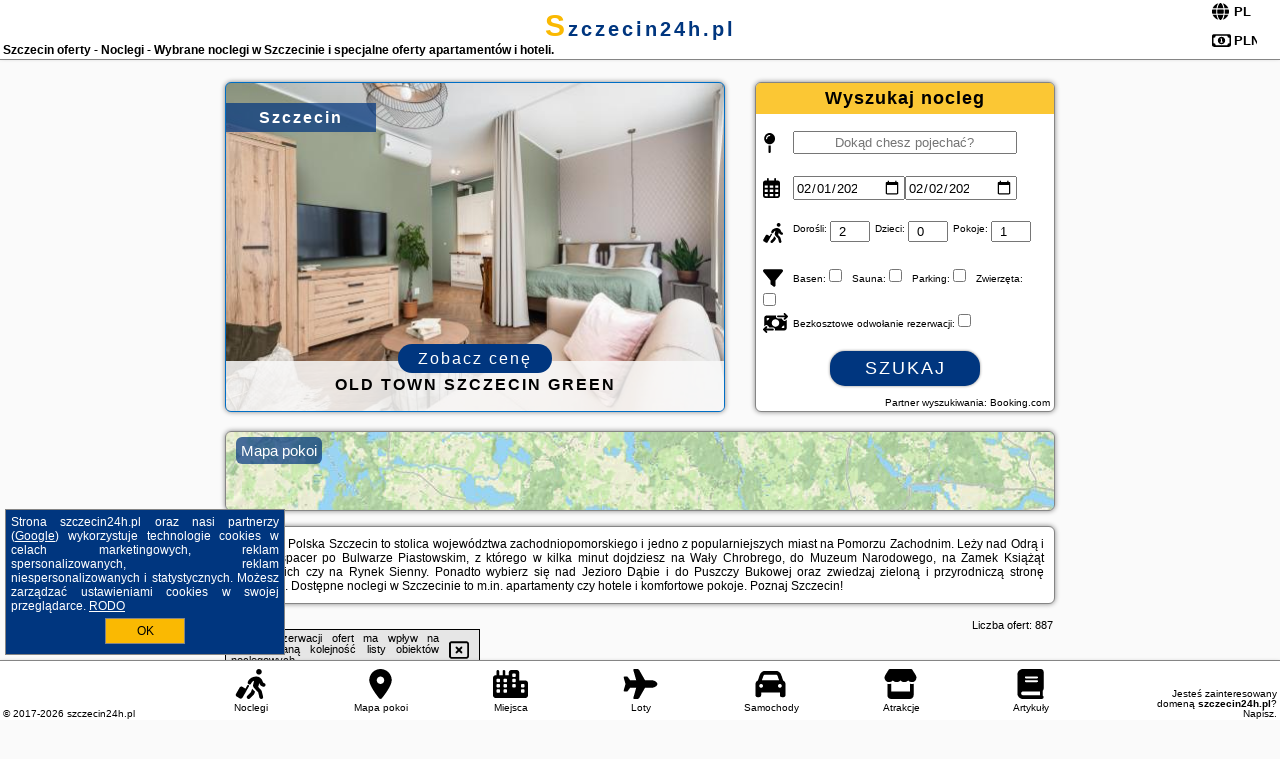

--- FILE ---
content_type: text/html; charset=UTF-8
request_url: https://szczecin24h.pl/noclegi/szczecin/cocorico-bed-and-breakfast-old-town-szczecin-adults-only/259035
body_size: 24021
content:
<!DOCTYPE HTML>

<html lang='pl'>

<head>
<meta charset='utf-8'><meta name='viewport' content='width=device-width, initial-scale=1'><meta name='author' content='szczecin24h.pl *** PolskiePortale.pl Sp. z o.o.'><meta name='google-site-verification' content='yvOM56apBfNca763GbIkNf-b46wyC18X4afyYHSSMcQ'><link rel='canonical' href='https://szczecin24h.pl/miejscowosc/szczecin'><link rel='sitemap' type='application/xml' title='Site Map' href='/sitemap.xml'><link rel='dns-prefetch' href='//q-xx.bstatic.com'><link rel='dns-prefetch' href='//api.maptiler.com'><link rel='dns-prefetch' href='//pagead2.googlesyndication.com'><link rel='dns-prefetch' href='//cdnjs.cloudflare.com'>
<link href='https://szczecin24h.pl/favicon3.ico' rel='shortcut icon' type='image/x-icon'>
<meta name='robots' content='index, follow'><meta name='robots' content='max-image-preview:large'>
<meta name='keywords' content='Szczecin, city, miejscowość, Polska, szczecin 24 h, Pomorze Zachodnie, nad Odrą, Jezioro Dąbie, Wały Chrobrego, Puszcza Bukowa, Rynek Sienny, Muzeum Narodowe, noclegi, Zamek Książąt Pomorskich, apartamenty, hotele, zwiedzanie, weekend, szczecin24h.pl'>
<meta name='description' content='Hotele Polska Szczecin Spędź weekend w stolicy Pomorza Zachodniego! Rezerwuj komfortowy nocleg w Szczecinie i zwiedzaj miasto! O każdej porze roku zapewni Ci moc atrakcji. ➡ szczecin24h.pl'>
<title>Szczecin oferty - Noclegi - Wybrane noclegi w Szczecinie i specjalne oferty apartamentów i hoteli.</title>
<script src='https://code.jquery.com/jquery-3.6.0.min.js'></script><link href='/_css/affiliate7_min.css?0114' rel='stylesheet'>
<!-- Global site tag (gtag.js) - Google Analytics -->
<script async src="https://www.googletagmanager.com/gtag/js?id=G-450R68E3M3"></script>
<script>
  window.dataLayer = window.dataLayer || [];
  function gtag(){dataLayer.push(arguments);}
  gtag('js', new Date());
  gtag('config', 'G-450R68E3M3');
  gtag('config', 'UA-3412385-15');
  setTimeout("gtag('event', '30s', {'event_category':'szczecin24h.pl', 'event_label':'site_read'});",30000);
</script>
<!-- END Global site tag (gtag.js) - Google Analytics -->
</head>
<body id='body' data-portalversion='7' data-testversion='B'>


<header><div id='siteDomain'><a href='/' title='home page' class='homePage'>szczecin24h.pl</a></div><h1 id='siteTitle'><strong>Szczecin oferty - Noclegi - Wybrane noclegi w Szczecinie i specjalne oferty apartamentów i hoteli.</strong></h1><form method='post' action='#' id='langBox'><span><i class='fa-solid fa-globe'></i></span><select name='language' onchange="this.form.submit()"><option value='en' >EN</option><option value='es' >ES</option><option value='de' >DE</option><option value='fr' >FR</option><option value='it' >IT</option><option value='pl' SELECTED>PL</option><option value='pt' >PT</option></select></form>
<form method='post' action='#' id='currencyBox'><span><i class='fa-regular fa-money-bill-1'></i></span><select name='currency' onchange="this.form.submit()"><option value='ARS' >ARS</option><option value='BRL' >BRL</option><option value='CAD' >CAD</option><option value='CLP' >CLP</option><option value='COP' >COP</option><option value='EUR' >EUR</option><option value='GBP' >GBP</option><option value='INR' >INR</option><option value='PLN' SELECTED>PLN</option><option value='USD' >USD</option></select></form>
</header>

<main><a href='/noclegi/szczecin/rezerwuj/162650' class='boxOT boxRadius' title='' target='_blank' style='background-image:url("https://q-xx.bstatic.com/xdata/images/hotel/max500/419965150.jpg?k=7d8af9bb8249537e0c734885b73bfcbd8faf0ecf6d83a3a69451d394d9c67f54&o=")'><p class='boxOT-place'>Szczecin</p><p class='boxOT-name'>Old Town Szczecin Green</p><p class='boxOT-book'><span class='boxOT-book-button'>Zobacz cenę</span></p></a><form method='post' action='/noclegi/szukaj/rezerwuj' id='offerSearchBox' class='boxRadius'><input type='hidden' id='searchBox-cityQueryShort' name='searchBox-cityQueryShort' value=''><input type='hidden' id='searchBox-cityQueryId' name='searchBox-cityQueryId' value='10945'><input type='hidden' id='searchBox-cityQueryBgId' name='searchBox-cityQueryBgId' value='-531881'><p id='offerSearchBox-title'><strong>Wyszukaj nocleg</strong></p><p class='offerSearchBox-field' style='margin-top:45px;'><span class='offerSearchBox-icon'><i class='fa-solid fa-map-pin'></i></span><input type='text' value='' name='offerSearchBox-place' id='offerSearchBox-place' placeholder='Dokąd chesz pojechać?' title='Dokąd chesz pojechać?'></p><p class='offerSearchBox-field'><span class='offerSearchBox-icon'><i class='fa-regular fa-calendar-days'></i></span><input type='date' value='2026-02-01' min='2026-02-01' name='offerSearchBox-dateStart' id='offerSearchBox-dateStart' title='Zameldowanie'><input type='date' value='2026-02-02' min='2026-02-02' name='offerSearchBox-dateStop' id='offerSearchBox-dateStop' title='Wymeldowanie'></p><p class='offerSearchBox-field'><span class='offerSearchBox-icon'><i class='fa-solid fa-person-walking-luggage'></i></span><small>Dorośli: </small><input type='number' value='2' name='offerSearchBox-person' id='offerSearchBox-person' title='Dorośli'><small>Dzieci: </small><input type='number' value='0' name='offerSearchBox-child' id='offerSearchBox-child' title='Dzieci < 14'><small>Pokoje: </small><input type='number' value='1' name='offerSearchBox-room' id='offerSearchBox-room' title='Pokoje' required></p><p class='offerSearchBox-field'><span class='offerSearchBox-icon'><i class='fa-solid fa-filter'></i></span><small>Basen: </small><input type='checkbox' value='1' name='offerSearchBox-filter-basen' id='offerSearchBox-filter-basen' title='Basen' class='offerSearchBox-filter'><small>Sauna: </small><input type='checkbox' value='1' name='offerSearchBox-filter-sauna' id='offerSearchBox-filter-sauna' title='Sauna' class='offerSearchBox-filter'><small>Parking: </small><input type='checkbox' value='1' name='offerSearchBox-filter-parking' id='offerSearchBox-filter-parking' title='Parking' class='offerSearchBox-filter'><small>Zwierzęta: </small><input type='checkbox' value='1' name='offerSearchBox-filter-zwierzeta' id='offerSearchBox-filter-zwierzeta' title='Zwierzęta' class='offerSearchBox-filter'></p><p class='offerSearchBox-field'><span class='offerSearchBox-icon'><i class='fa-solid fa-money-bill-transfer'></i></span><small>Bezkosztowe odwołanie rezerwacji: </small><input type='checkbox' value='1' name='offerSearchBox-filter-odwolanie' id='offerSearchBox-filter-odwolanie' title='Bezkosztowe odwołanie rezerwacji' class='offerSearchBox-filter'></p><p id='offerSearchBox-searchArea'><button name='przycisk' value='Szukaj' id='offerSearchBox-search'>Szukaj</button></p><p id='offerSearchBox-partner'><small>Partner wyszukiwania: Booking.com</small></p></form>

<link rel='stylesheet' href='https://code.jquery.com/ui/1.13.2/themes/base/jquery-ui.css'><script src='https://code.jquery.com/ui/1.13.2/jquery-ui.min.js'></script>
          <script>
              $(function() {
                  $("#offerSearchBox-place").autocomplete({
                      source: function(request, response) {
                          $.ajax({
                              url: "/_lib/search_city.php",
                              method: "POST",
                              dataType: "json",
                              data: { citySearch: request.term, country: "pl" },
                              success: function(data) {
                                  response(data);
                              }
                          });
                      },
                      minLength: 3,
                      select: function(e, ui) {
                          $("#searchBox-cityQueryId").val(ui.item.id);
                          $("#searchBox-cityQueryBgId").val(ui.item.bg);
                          $("#searchBox-cityQueryShort").val(ui.item.sh);
                          $("#offerSearchBox-place").val(ui.item.value);
                          return false;
                      }
                     
                  });
                });
          </script>  
        <a href='/noclegi-mapa' id='mapsBanerBox' class='link boxRadius' style='background-image: url("https://szczecin24h.pl/_img/go_to_map.jpg");' title='Mapa pokoi'><span class='boxRadius'>Mapa pokoi</span></a>
<div id='siteDescriptionBox' class='boxRadius'><h2>Szczecin Polska Szczecin to stolica województwa zachodniopomorskiego i jedno z popularniejszych miast na Pomorzu Zachodnim. Leży nad Odrą i oferuje spacer po Bulwarze Piastowskim, z którego w kilka minut dojdziesz na Wały Chrobrego, do Muzeum Narodowego, na Zamek Książąt Pomorskich czy na Rynek Sienny. Ponadto wybierz się nad Jezioro Dąbie i do Puszczy Bukowej oraz zwiedzaj zieloną i przyrodniczą stronę Pomorza. Dostępne noclegi w Szczecinie to m.in. apartamenty czy hotele i komfortowe pokoje. Poznaj Szczecin!</h2></div>
<div id='offerContainer'>
<div id='offersCount' data-count='887'>Liczba ofert: <span>887</span></div><div id='sortInfoBox'>Liczba rezerwacji ofert ma wpływ na prezentowaną kolejność listy obiektów noclegowych.<i class='fa-regular fa-rectangle-xmark sortInfoBox-close'></i></div>
<article class='offerBox offerItem offerItemShort' itemscope itemtype='https://schema.org/Hotel' data-lp='1' style='background-image:url("https://szczecin24h.pl/_img/blank_photo.jpg")'><a href='/noclegi/szczecin/rezerwuj/128954' target='_blank' itemprop='url' class='offerPhoto' style='background-image:url("https://q-xx.bstatic.com/xdata/images/hotel/max250/153515729.jpg?k=df17d9fff948f12412a9239d2cda9b4cf6eff4ec6733ae05dd0865b892c27b12&o=&a=355109")' title='[1] Matejki 8' rel='nofollow' onclick="gtag('event', 'Afiliacja', {'event_category':'BG', 'event_label':'zdjecie'});"></a>
<div class='offerDetails'><h5 class='offerName'><strong itemprop='name'>Matejki 8</strong></h5><h6 class='offerDestination' itemprop='address'><a href='/miejscowosc/szczecin' title='oferty Szczecin' class='link'>Szczecin</a></h6><p class='offerTerm' title='zobacz terminy'>&nbsp;<i class='far fa-calendar-alt'></i>  <a href='/noclegi/szczecin/rezerwuj/128954' target='_blank' class='link' title='różne terminy wycieczki do Szczecin' rel='nofollow' onclick="gtag('event', 'Afiliacja', {'event_category':'BG', 'event_label':'terminy'});"><small>zobacz terminy</small></a></p><p class='offerCategory'>&nbsp;<a href='/noclegi/szczecin/matejki-8/128954' title='oferta' class='offerCategory-link'><i class='fas fa-hotel'></i></a> apartamenty - mieszkania</p><p class='offerTravel'>&nbsp;<i class='fas fa-car'></i> dojazd własny</p><p class='offerRating'>&nbsp;<i class='fas fa-chart-line'></i> 8.8/10</p><a href='/noclegi/szczecin/matejki-8/128954' target='_blank' class='lookLink' title='Wczasy - Polska' rel='nofollow' onclick="gtag('event', 'Afiliacja', {'event_category':'BG', 'event_label':'zobacz'});">Zobacz noclegi</a></div><div class='offerDetailsExtended'><p itemprop='address' itemscope itemtype='https://schema.org/PostalAddress'><strong itemprop='addressLocality'>Szczecin</strong> - <span itemprop='streetAddress'>8 Jana Matejki</span></p><div class='offerAdditionalOpinion'><h3><strong>Opinie Matejki 8</strong>: posiada <a href='/noclegi/szczecin/rezerwuj/128954' class='link' target='_blank' rel='nofollow' onclick="gtag('event', 'Afiliacja', {'event_category':'BG', 'event_label':'opinie'});">2365 opinii</a> turystów</h3></div><div class='offerAdditionalInformation' itemprop='description'>Obiekt Matejki 8 jest położony w Szczecinie, 1,4 km od Uniwersytetu Szczecińskiego. Do dyspozycji Gości jest ogród i taras. Obiekt dzieli 1,7 km od Akademii Morskiej w Szczecinie i Wałów Chrobrego. Odległość od Śródmieścia wynosi 1,4 km.Ze względu na wysoką renomę naszej restauracji jesteśmy zapraszani do obsługi ekskluzywnych wydarzeń, co może wpłynąć na naszą dostępność w wybrane dni. Aby zapewnić sobie miejsce, prosimy o wcześniejszą rezerwację stolika. Brak dostępności restauracji w wybranym terminie nie stanowi podstawy do anulowania rezerwacji niepodlegającej ...<br><br>Dodatkowe informacje o ofercie Polska - Szczecin - Matejki 8, opinie wczasowiczów a także <b>wolne terminy</b> znajdują na stronie <a href='/noclegi/szczecin/rezerwuj/128954' class='link' target='_blank' rel='nofollow' onclick="gtag('event', 'Afiliacja', {'event_category':'BG', 'event_label':'hotel'});">naszego partnera</a>.<br><br></div></div><p class='idInfo' title='Oferta naszego partnera: Booking.com'>BG.128954</p></article>

<article class='offerBox offerItem offerItemShort' itemscope itemtype='https://schema.org/Hotel' data-lp='2' style='background-image:url("https://szczecin24h.pl/_img/blank_photo.jpg")'><a href='/noclegi/szczecin/rezerwuj/138016' target='_blank' itemprop='url' class='offerPhoto' style='background-image:url("https://q-xx.bstatic.com/xdata/images/hotel/max250/183426787.jpg?k=d022dbe541be9f23cb67fc2a86e188805a92d98e85cf9feec31adf4a0471610b&o=")' title='[2] Strych Kościuszki - duży' rel='nofollow' onclick="gtag('event', 'Afiliacja', {'event_category':'BG', 'event_label':'zdjecie'});"></a>
<div class='offerDetails'><h5 class='offerName'><strong itemprop='name'>Strych Kościuszki - duży</strong></h5><h6 class='offerDestination' itemprop='address'><a href='/miejscowosc/szczecin' title='oferty Szczecin' class='link'>Szczecin</a></h6><p class='offerTerm' title='zobacz terminy'>&nbsp;<i class='far fa-calendar-alt'></i>  <a href='/noclegi/szczecin/rezerwuj/138016' target='_blank' class='link' title='różne terminy wycieczki do Szczecin' rel='nofollow' onclick="gtag('event', 'Afiliacja', {'event_category':'BG', 'event_label':'terminy'});"><small>zobacz terminy</small></a></p><p class='offerCategory'>&nbsp;<a href='/noclegi/szczecin/strych-kosciuszki-duzy/138016' title='oferta' class='offerCategory-link'><i class='fas fa-hotel'></i></a> kwatery prywatne - pokoje gościnne</p><p class='offerTravel'>&nbsp;<i class='fas fa-car'></i> dojazd własny</p><p class='offerRating'>&nbsp;<i class='fas fa-chart-line'></i> 7.2/10</p><a href='/noclegi/szczecin/strych-kosciuszki-duzy/138016' target='_blank' class='lookLink' title='Wczasy - Polska' rel='nofollow' onclick="gtag('event', 'Afiliacja', {'event_category':'BG', 'event_label':'zobacz'});">Zobacz noclegi</a></div><div class='offerDetailsExtended'><p itemprop='address' itemscope itemtype='https://schema.org/PostalAddress'><strong itemprop='addressLocality'>Szczecin</strong> - <span itemprop='streetAddress'>Bolesława Krzywoustego 57</span></p><div class='offerAdditionalOpinion'><h3><strong>Opinie Strych Kościuszki - duży</strong>: posiada <a href='/noclegi/szczecin/rezerwuj/138016' class='link' target='_blank' rel='nofollow' onclick="gtag('event', 'Afiliacja', {'event_category':'BG', 'event_label':'opinie'});">344 opinii</a> turystów</h3></div><div class='offerAdditionalInformation' itemprop='description'>Obiekt Strych Kościuszki - duży położony jest w centrum miejscowości Szczecin i oferuje wspólny salon oraz bezpłatne Wi-Fi. W pobliżu znajduje się: Uniwersytet Szczeciński, Dworzec PKP Szczecin Główny i Kino Pionier.Odległość ważnych miejsc od obiektu: Akademia Morska w Szczecinie – 2,7 km, Wały Chrobrego – 2,9 km. Lotnisko Lotnisko Szczecin-Goleniów znajduje się 45 km od obiektu.Doba hotelowa od godziny 14:00 do 11:00.W obiekcie obowiązuje zakaz organizowania wieczorów panieńskich, kawalerskich itp.Prosimy o wcześniejsze poinformowanie obiektu o planowanej godzinie przyjazdu. ...<br><br>Dodatkowe informacje o ofercie Polska - Szczecin - Strych Kościuszki - duży, opinie wczasowiczów a także <b>wolne terminy</b> znajdują na stronie <a href='/noclegi/szczecin/rezerwuj/138016' class='link' target='_blank' rel='nofollow' onclick="gtag('event', 'Afiliacja', {'event_category':'BG', 'event_label':'hotel'});">naszego partnera</a>.<br><br></div></div><p class='idInfo' title='Oferta naszego partnera: Booking.com'>BG.138016</p></article>

<article class='offerBox offerItem offerItemShort' itemscope itemtype='https://schema.org/Hotel' data-lp='3' style='background-image:url("https://szczecin24h.pl/_img/blank_photo.jpg")'><a href='/noclegi/szczecin/rezerwuj/872912' target='_blank' itemprop='url' class='offerPhoto' style='background-image:url("https://q-xx.bstatic.com/xdata/images/hotel/max250/565664225.jpg?k=710325633cd4e25b68dd4621fd239c03e8b114979228469d6f47aa3eec501d52&o=&a=355109")' title='[3] AdM' rel='nofollow' onclick="gtag('event', 'Afiliacja', {'event_category':'BG', 'event_label':'zdjecie'});"></a>
<div class='offerDetails'><h5 class='offerName'><strong itemprop='name'>AdM</strong></h5><h6 class='offerDestination' itemprop='address'><a href='/miejscowosc/szczecin' title='oferty Szczecin' class='link'>Szczecin</a></h6><p class='offerTerm' title='zobacz terminy'>&nbsp;<i class='far fa-calendar-alt'></i>  <a href='/noclegi/szczecin/rezerwuj/872912' target='_blank' class='link' title='różne terminy wycieczki do Szczecin' rel='nofollow' onclick="gtag('event', 'Afiliacja', {'event_category':'BG', 'event_label':'terminy'});"><small>zobacz terminy</small></a></p><p class='offerCategory'>&nbsp;<a href='/noclegi/szczecin/adm/872912' title='oferta' class='offerCategory-link'><i class='fas fa-hotel'></i></a> apartamenty - mieszkania</p><p class='offerTravel'>&nbsp;<i class='fas fa-car'></i> dojazd własny</p><p class='offerRating'>&nbsp;<i class='fas fa-chart-line'></i> 9.6/10</p><a href='/noclegi/szczecin/adm/872912' target='_blank' class='lookLink' title='Wczasy - Polska' rel='nofollow' onclick="gtag('event', 'Afiliacja', {'event_category':'BG', 'event_label':'zobacz'});">Zobacz noclegi</a></div><div class='offerDetailsExtended'><p itemprop='address' itemscope itemtype='https://schema.org/PostalAddress'><strong itemprop='addressLocality'>Szczecin</strong> - <span itemprop='streetAddress'>137 Adama Mickiewicza</span></p><div class='offerAdditionalOpinion'><h3><strong>Opinie AdM</strong>: posiada <a href='/noclegi/szczecin/rezerwuj/872912' class='link' target='_blank' rel='nofollow' onclick="gtag('event', 'Afiliacja', {'event_category':'BG', 'event_label':'opinie'});">20 opinii</a> turystów</h3></div><div class='offerAdditionalInformation' itemprop='description'>Obiekt AdM położony jest w miejscowości Szczecin. Odległość ważnych miejsc od obiektu: Uniwersytet Szczeciński – 3,8 km, PKP Szczecin Niebuszewo – 4,7 km, Wały Chrobrego – 5,4 km. Obiekt zapewnia bezpłatne Wi-Fi we wszystkich pomieszczeniach. W odległości 3,1 km znajduje się Dworzec Szczecin Łękno.W apartamencie z 1 sypialnią zapewniono salon z telewizorem z płaskim ekranem z dostępem do kanałów kablowych, kuchnię z pełnym wyposażeniem, a także łazienkę (1) z wanną lub prysznicem. W apartamencie zapewniono ręczniki i pościel.Odległość ważnych miejsc od obiektu: ...<br><br>Dodatkowe informacje o ofercie Polska - Szczecin - AdM, opinie wczasowiczów a także <b>wolne terminy</b> znajdują na stronie <a href='/noclegi/szczecin/rezerwuj/872912' class='link' target='_blank' rel='nofollow' onclick="gtag('event', 'Afiliacja', {'event_category':'BG', 'event_label':'hotel'});">naszego partnera</a>.<br><br></div></div><p class='idInfo' title='Oferta naszego partnera: Booking.com'>BG.872912</p></article>

<article class='offerBox offerItem offerItemShort' itemscope itemtype='https://schema.org/Hotel' data-lp='4' style='background-image:url("https://szczecin24h.pl/_img/blank_photo.jpg")'><a href='/noclegi/szczecin/rezerwuj/144777' target='_blank' itemprop='url' class='offerPhoto' style='background-image:url("https://q-xx.bstatic.com/xdata/images/hotel/max250/258220213.jpg?k=7196e3f9be5fbdba077139b08e38acdae56fae14b2309384e4f0fa3a6b6604ba&o=&a=355109")' title='[4] Kolna Apartments' rel='nofollow' onclick="gtag('event', 'Afiliacja', {'event_category':'BG', 'event_label':'zdjecie'});"></a>
<div class='offerDetails'><h5 class='offerName'><strong itemprop='name'>Kolna Apartments</strong></h5><h6 class='offerDestination' itemprop='address'><a href='/miejscowosc/szczecin' title='oferty Szczecin' class='link'>Szczecin</a></h6><p class='offerTerm' title='zobacz terminy'>&nbsp;<i class='far fa-calendar-alt'></i>  <a href='/noclegi/szczecin/rezerwuj/144777' target='_blank' class='link' title='różne terminy wycieczki do Szczecin' rel='nofollow' onclick="gtag('event', 'Afiliacja', {'event_category':'BG', 'event_label':'terminy'});"><small>zobacz terminy</small></a></p><p class='offerCategory'>&nbsp;<a href='/noclegi/szczecin/kolna-apartments/144777' title='oferta' class='offerCategory-link'><i class='fas fa-hotel'></i></a> apartamenty - mieszkania</p><p class='offerTravel'>&nbsp;<i class='fas fa-car'></i> dojazd własny</p><p class='offerRating'>&nbsp;<i class='fas fa-chart-line'></i> 8.1/10</p><a href='/noclegi/szczecin/kolna-apartments/144777' target='_blank' class='lookLink' title='Wczasy - Polska' rel='nofollow' onclick="gtag('event', 'Afiliacja', {'event_category':'BG', 'event_label':'zobacz'});">Zobacz noclegi</a></div><div class='offerDetailsExtended'><p itemprop='address' itemscope itemtype='https://schema.org/PostalAddress'><strong itemprop='addressLocality'>Szczecin</strong> - <span itemprop='streetAddress'>19 Jana z Kolna</span></p><div class='offerAdditionalOpinion'><h3><strong>Opinie Kolna Apartments</strong>: posiada <a href='/noclegi/szczecin/rezerwuj/144777' class='link' target='_blank' rel='nofollow' onclick="gtag('event', 'Afiliacja', {'event_category':'BG', 'event_label':'opinie'});">931 opinii</a> turystów</h3></div><div class='offerAdditionalInformation' itemprop='description'>Obiekt Kolna Apartments położony jest w centrum miejscowości Szczecin i oferuje bezpłatne Wi-Fi. Odległość ważnych miejsc od obiektu: Wały Chrobrego – 300 m, Akademia Morska w Szczecinie – 600 m.Wszystkie opcje zakwaterowania wyposażone są w telewizor z płaskim ekranem z dostępem do kanałów kablowych. W każdej opcji zapewniono też aneks kuchenny z pełnym wyposażeniem, w tym lodówką, a także prywatną łazienkę z prysznicem i suszarką do włosów. Wyposażenie obejmuje również płytę kuchenną, ekspres do kawy i czajnik.Odległość ważnych miejsc od obiektu: Uniwersytet ...<br><br>Dodatkowe informacje o ofercie Polska - Szczecin - Kolna Apartments, opinie wczasowiczów a także <b>wolne terminy</b> znajdują na stronie <a href='/noclegi/szczecin/rezerwuj/144777' class='link' target='_blank' rel='nofollow' onclick="gtag('event', 'Afiliacja', {'event_category':'BG', 'event_label':'hotel'});">naszego partnera</a>.<br><br></div></div><p class='idInfo' title='Oferta naszego partnera: Booking.com'>BG.144777</p></article>

<article class='offerBox offerItem offerItemShort' itemscope itemtype='https://schema.org/Hotel' data-lp='5' style='background-image:url("https://szczecin24h.pl/_img/blank_photo.jpg")'><a href='/noclegi/szczecin/rezerwuj/662198' target='_blank' itemprop='url' class='offerPhoto' style='background-image:url("https://q-xx.bstatic.com/xdata/images/hotel/max250/680637432.jpg?k=75a4d692144e8f40231e7d012fc7c1ce7cc3d5154f997278e34bbbb58b6030e0&o=&a=355109")' title='[5] Aleda' rel='nofollow' onclick="gtag('event', 'Afiliacja', {'event_category':'BG', 'event_label':'zdjecie'});"></a>
<div class='offerDetails'><h5 class='offerName'><strong itemprop='name'>Aleda</strong></h5><h6 class='offerDestination' itemprop='address'><a href='/miejscowosc/szczecin' title='oferty Szczecin' class='link'>Szczecin</a></h6><p class='offerTerm' title='zobacz terminy'>&nbsp;<i class='far fa-calendar-alt'></i>  <a href='/noclegi/szczecin/rezerwuj/662198' target='_blank' class='link' title='różne terminy wycieczki do Szczecin' rel='nofollow' onclick="gtag('event', 'Afiliacja', {'event_category':'BG', 'event_label':'terminy'});"><small>zobacz terminy</small></a></p><p class='offerCategory'>&nbsp;<a href='/noclegi/szczecin/aleda/662198' title='oferta' class='offerCategory-link'><i class='fas fa-hotel'></i></a> apartamenty - mieszkania</p><p class='offerTravel'>&nbsp;<i class='fas fa-car'></i> dojazd własny</p><p class='offerRating'>&nbsp;<i class='fas fa-chart-line'></i> 9.0/10</p><a href='/noclegi/szczecin/aleda/662198' target='_blank' class='lookLink' title='Wczasy - Polska' rel='nofollow' onclick="gtag('event', 'Afiliacja', {'event_category':'BG', 'event_label':'zobacz'});">Zobacz noclegi</a></div><div class='offerDetailsExtended'><p itemprop='address' itemscope itemtype='https://schema.org/PostalAddress'><strong itemprop='addressLocality'>Szczecin</strong> - <span itemprop='streetAddress'>Okólna 64</span></p><div class='offerAdditionalOpinion'><h3><strong>Opinie Aleda</strong>: posiada <a href='/noclegi/szczecin/rezerwuj/662198' class='link' target='_blank' rel='nofollow' onclick="gtag('event', 'Afiliacja', {'event_category':'BG', 'event_label':'opinie'});">72 opinii</a> turystów</h3></div><div class='offerAdditionalInformation' itemprop='description'>Obiekt Aleda położony jest w miejscowości Szczecin i oferuje różne opcje zakwaterowania, w których zapewniono bezpłatne Wi-Fi oraz telewizor z płaskim ekranem. Odległość ważnych miejsc od obiektu: PKP Szczecin Niebuszewo – 5,8 km, Dworzec Szczecin Łękno – 6,4 km.Wyposażenie kuchni obejmuje także lodówkę, płytę kuchenną, toster i czajnik.Odległość ważnych miejsc od obiektu: Wały Chrobrego – 6,9 km, Uniwersytet Szczeciński – 7,2 km. Lotnisko Lotnisko Szczecin-Goleniów znajduje się 52 km od obiektu.Doba hotelowa od godziny 15:00 do 10:00.W obiekcie obowiązuje ...<br><br>Dodatkowe informacje o ofercie Polska - Szczecin - Aleda, opinie wczasowiczów a także <b>wolne terminy</b> znajdują na stronie <a href='/noclegi/szczecin/rezerwuj/662198' class='link' target='_blank' rel='nofollow' onclick="gtag('event', 'Afiliacja', {'event_category':'BG', 'event_label':'hotel'});">naszego partnera</a>.<br><br></div></div><p class='idInfo' title='Oferta naszego partnera: Booking.com'>BG.662198</p></article>
<article class='offerBox offerItem offerItemShort articleBox' style='height:110px;'><ins class='bookingaff' data-aid='2404677' data-target_aid='1210780' data-prod='banner' data-width='728' data-height='90' data-lang='pl'></ins>
            <script type='text/javascript'>
                (function(d, sc, u) {
                  var s = d.createElement(sc), p = d.getElementsByTagName(sc)[0];
                  s.type = 'text/javascript';
                  s.async = true;
                  s.src = u + '?v=' + (+new Date());
                  p.parentNode.insertBefore(s,p);
                  })(document, 'script', '//cf.bstatic.com/static/affiliate_base/js/flexiproduct.js');
            </script>        
          </article>
<article class='offerBox offerItem offerItemShort' itemscope itemtype='https://schema.org/Hotel' data-lp='6' style='background-image:url("https://szczecin24h.pl/_img/blank_photo.jpg")'><a href='/noclegi/szczecin/rezerwuj/558310' target='_blank' itemprop='url' class='offerPhoto' style='background-image:url("https://q-xx.bstatic.com/xdata/images/hotel/max250/809363275.jpg?k=c1db19a9e4bd7be0300d9377e099f2259b959da0ae36e172b7bc767c316f13d2&o=&a=355109")' title='[6] Apartamenty Potulicka Centrum' rel='nofollow' onclick="gtag('event', 'Afiliacja', {'event_category':'BG', 'event_label':'zdjecie'});"></a>
<div class='offerDetails'><h5 class='offerName'><strong itemprop='name'>Apartamenty Potulicka Centrum</strong></h5><h6 class='offerDestination' itemprop='address'><a href='/miejscowosc/szczecin' title='oferty Szczecin' class='link'>Szczecin</a></h6><p class='offerTerm' title='zobacz terminy'>&nbsp;<i class='far fa-calendar-alt'></i>  <a href='/noclegi/szczecin/rezerwuj/558310' target='_blank' class='link' title='różne terminy wycieczki do Szczecin' rel='nofollow' onclick="gtag('event', 'Afiliacja', {'event_category':'BG', 'event_label':'terminy'});"><small>zobacz terminy</small></a></p><p class='offerCategory'>&nbsp;<a href='/noclegi/szczecin/apartamenty-potulicka-centrum/558310' title='oferta' class='offerCategory-link'><i class='fas fa-hotel'></i></a> apartamenty - mieszkania</p><p class='offerTravel'>&nbsp;<i class='fas fa-car'></i> dojazd własny</p><p class='offerRating'>&nbsp;<i class='fas fa-chart-line'></i> 9.3/10</p><a href='/noclegi/szczecin/apartamenty-potulicka-centrum/558310' target='_blank' class='lookLink' title='Wczasy - Polska' rel='nofollow' onclick="gtag('event', 'Afiliacja', {'event_category':'BG', 'event_label':'zobacz'});">Zobacz noclegi</a></div><div class='offerDetailsExtended'><p itemprop='address' itemscope itemtype='https://schema.org/PostalAddress'><strong itemprop='addressLocality'>Szczecin</strong> - <span itemprop='streetAddress'>Potulicka 20C/44 piętro 2, Potulicka 20C/128 piętro 6/ Potulicka 5/43 piętro 5</span></p><div class='offerAdditionalOpinion'><h3><strong>Opinie Apartamenty Potulicka Centrum</strong>: posiada <a href='/noclegi/szczecin/rezerwuj/558310' class='link' target='_blank' rel='nofollow' onclick="gtag('event', 'Afiliacja', {'event_category':'BG', 'event_label':'opinie'});">342 opinii</a> turystów</h3></div><div class='offerAdditionalInformation' itemprop='description'>Obiekt Apartamenty Potulicka Centrum znajduje się w centrum miejscowości Szczecin i oferuje różne opcje zakwaterowania, w których zapewniono bezpłatne Wi-Fi oraz balkon. Odległość ważnych miejsc od obiektu: Dworzec PKP Szczecin Główny – 1,6 km, Akademia Morska w Szczecinie – 3,3 km.We wszystkich opcjach zakwaterowania znajduje się podłoga wyłożona kafelkami, kuchnia z pełnym wyposażeniem, w tym lodówką, jadalnia, jak również prywatna łazienka z prysznicem oraz suszarką do włosów. Wyposażenie obejmuje też telewizor z płaskim ekranem z dostępem do kanałów kablowych. ...<br><br>Dodatkowe informacje o ofercie Polska - Szczecin - Apartamenty Potulicka Centrum, opinie wczasowiczów a także <b>wolne terminy</b> znajdują na stronie <a href='/noclegi/szczecin/rezerwuj/558310' class='link' target='_blank' rel='nofollow' onclick="gtag('event', 'Afiliacja', {'event_category':'BG', 'event_label':'hotel'});">naszego partnera</a>.<br><br></div></div><p class='idInfo' title='Oferta naszego partnera: Booking.com'>BG.558310</p></article>

<article class='offerBox offerItem offerItemShort' itemscope itemtype='https://schema.org/Hotel' data-lp='7' style='background-image:url("https://szczecin24h.pl/_img/blank_photo.jpg")'><a href='/noclegi/szczecin/rezerwuj/906996' target='_blank' itemprop='url' class='offerPhoto' style='background-image:url("https://q-xx.bstatic.com/xdata/images/hotel/max250/815584054.jpg?k=00e10cf54d467286476854123fbde3370406b34a30ddd10e6e4260f143b79c92&o=&a=355109")' title='[7] GRYF LUX Apartments in OLD TOWN' rel='nofollow' onclick="gtag('event', 'Afiliacja', {'event_category':'BG', 'event_label':'zdjecie'});"></a>
<div class='offerDetails'><h5 class='offerName'><strong itemprop='name'>GRYF LUX Apartments in OLD TOWN</strong></h5><h6 class='offerDestination' itemprop='address'><a href='/miejscowosc/szczecin' title='oferty Szczecin' class='link'>Szczecin</a></h6><p class='offerTerm' title='zobacz terminy'>&nbsp;<i class='far fa-calendar-alt'></i>  <a href='/noclegi/szczecin/rezerwuj/906996' target='_blank' class='link' title='różne terminy wycieczki do Szczecin' rel='nofollow' onclick="gtag('event', 'Afiliacja', {'event_category':'BG', 'event_label':'terminy'});"><small>zobacz terminy</small></a></p><p class='offerCategory'>&nbsp;<a href='/noclegi/szczecin/gryf-lux-apartments-in-old-town/906996' title='oferta' class='offerCategory-link'><i class='fas fa-hotel'></i></a> apartamenty - mieszkania</p><p class='offerTravel'>&nbsp;<i class='fas fa-car'></i> dojazd własny</p><a href='/noclegi/szczecin/gryf-lux-apartments-in-old-town/906996' target='_blank' class='lookLink' title='Wczasy - Polska' rel='nofollow' onclick="gtag('event', 'Afiliacja', {'event_category':'BG', 'event_label':'zobacz'});">Zobacz noclegi</a></div><div class='offerDetailsExtended'><p itemprop='address' itemscope itemtype='https://schema.org/PostalAddress'><strong itemprop='addressLocality'>Szczecin</strong> - <span itemprop='streetAddress'>Aleja Wojska Polskiego 49 74</span></p><br><div class='offerAdditionalInformation' itemprop='description'>Obiekt GRYF LUX Apartments in OLD TOWN położony jest w centrum miejscowości Szczecin i oferuje różne opcje zakwaterowania, w których zapewniono część wypoczynkową. Odległość ważnych miejsc od obiektu: Uniwersytet Szczeciński – 800 m, Dworzec PKP Szczecin Główny – 1,8 km.Każda opcja zakwaterowania ma klimatyzowane pokoje oraz kuchnię z lodówką i czajnikiem.W pobliżu obiektu GRYF LUX Apartments in OLD TOWN znajdują się liczne atrakcje, takie jak Wały Chrobrego, Akademia Morska w Szczecinie i Kino Pionier. Lotnisko Lotnisko Szczecin-Goleniów znajduje się 41 km od obiektu.Doba ...<br><br>Dodatkowe informacje o ofercie Polska - Szczecin - GRYF LUX Apartments in OLD TOWN, opinie wczasowiczów a także <b>wolne terminy</b> znajdują na stronie <a href='/noclegi/szczecin/rezerwuj/906996' class='link' target='_blank' rel='nofollow' onclick="gtag('event', 'Afiliacja', {'event_category':'BG', 'event_label':'hotel'});">naszego partnera</a>.<br><br></div></div><p class='idInfo' title='Oferta naszego partnera: Booking.com'>BG.906996</p></article>

<article class='offerBox offerItem offerItemShort' itemscope itemtype='https://schema.org/Hotel' data-lp='8' style='background-image:url("https://szczecin24h.pl/_img/blank_photo.jpg")'><a href='/noclegi/szczecin/rezerwuj/147446' target='_blank' itemprop='url' class='offerPhoto' style='background-image:url("https://q-xx.bstatic.com/xdata/images/hotel/max250/280801643.jpg?k=b1789ad7a55a4519fad74ef8c726db0492677c84748736dddacee751a4422096&o=&a=355109")' title='[8] MARGI Absynth Apartament LARGE & COMFY' rel='nofollow' onclick="gtag('event', 'Afiliacja', {'event_category':'BG', 'event_label':'zdjecie'});"></a>
<div class='offerDetails'><h5 class='offerName'><strong itemprop='name'>MARGI Absynth Apartament LARGE & COMFY</strong></h5><h6 class='offerDestination' itemprop='address'><a href='/miejscowosc/szczecin' title='oferty Szczecin' class='link'>Szczecin</a></h6><p class='offerTerm' title='zobacz terminy'>&nbsp;<i class='far fa-calendar-alt'></i>  <a href='/noclegi/szczecin/rezerwuj/147446' target='_blank' class='link' title='różne terminy wycieczki do Szczecin' rel='nofollow' onclick="gtag('event', 'Afiliacja', {'event_category':'BG', 'event_label':'terminy'});"><small>zobacz terminy</small></a></p><p class='offerCategory'>&nbsp;<a href='/noclegi/szczecin/margi-absynth-apartament-large--comfy/147446' title='oferta' class='offerCategory-link'><i class='fas fa-hotel'></i></a> apartamenty - mieszkania</p><p class='offerTravel'>&nbsp;<i class='fas fa-car'></i> dojazd własny</p><p class='offerRating'>&nbsp;<i class='fas fa-chart-line'></i> 8.5/10</p><a href='/noclegi/szczecin/margi-absynth-apartament-large--comfy/147446' target='_blank' class='lookLink' title='Wczasy - Polska' rel='nofollow' onclick="gtag('event', 'Afiliacja', {'event_category':'BG', 'event_label':'zobacz'});">Zobacz noclegi</a></div><div class='offerDetailsExtended'><p itemprop='address' itemscope itemtype='https://schema.org/PostalAddress'><strong itemprop='addressLocality'>Szczecin</strong> - <span itemprop='streetAddress'>5 Kujawska</span></p><div class='offerAdditionalOpinion'><h3><strong>Opinie MARGI Absynth Apartament LARGE & COMFY</strong>: posiada <a href='/noclegi/szczecin/rezerwuj/147446' class='link' target='_blank' rel='nofollow' onclick="gtag('event', 'Afiliacja', {'event_category':'BG', 'event_label':'opinie'});">83 opinii</a> turystów</h3></div><div class='offerAdditionalInformation' itemprop='description'>Obiekt MARGI Absynth Apartament LARGE & COMFY położony jest w centrum miejscowości Szczecin i oferuje bezpłatne Wi-Fi. Odległość ważnych miejsc od obiektu: Uniwersytet Szczeciński – 700 m, Wały Chrobrego – 1,3 km. Apartament znajduje się w budynku z 2019 roku. W okolicy znajdują się ciekawe miejsca takie jak: PKP Szczecin Niebuszewo ( 2,1 km), Dworzec PKP Szczecin Główny ( 2,2 km).Oferta apartamentu obejmuje sypialnię (1), salon, aneks kuchenny z pełnym wyposażeniem, w tym lodówką i ekspresem do kawy, a także łazienkę (1) z prysznicem oraz bezpłatnym zestawem kosmetyków. ...<br><br>Dodatkowe informacje o ofercie Polska - Szczecin - MARGI Absynth Apartament LARGE & COMFY, opinie wczasowiczów a także <b>wolne terminy</b> znajdują na stronie <a href='/noclegi/szczecin/rezerwuj/147446' class='link' target='_blank' rel='nofollow' onclick="gtag('event', 'Afiliacja', {'event_category':'BG', 'event_label':'hotel'});">naszego partnera</a>.<br><br></div></div><p class='idInfo' title='Oferta naszego partnera: Booking.com'>BG.147446</p></article>

<article class='offerBox offerItem offerItemShort' itemscope itemtype='https://schema.org/Hotel' data-lp='9' style='background-image:url("https://szczecin24h.pl/_img/blank_photo.jpg")'><a href='/noclegi/szczecin/rezerwuj/162650' target='_blank' itemprop='url' class='offerPhoto' style='background-image:url("https://q-xx.bstatic.com/xdata/images/hotel/max250/419965150.jpg?k=7d8af9bb8249537e0c734885b73bfcbd8faf0ecf6d83a3a69451d394d9c67f54&o=")' title='[9] Old Town Szczecin Green' rel='nofollow' onclick="gtag('event', 'Afiliacja', {'event_category':'BG', 'event_label':'zdjecie'});"></a>
<div class='offerDetails'><h5 class='offerName'><strong itemprop='name'>Old Town Szczecin Green</strong></h5><h6 class='offerDestination' itemprop='address'><a href='/miejscowosc/szczecin' title='oferty Szczecin' class='link'>Szczecin</a></h6><p class='offerTerm' title='zobacz terminy'>&nbsp;<i class='far fa-calendar-alt'></i>  <a href='/noclegi/szczecin/rezerwuj/162650' target='_blank' class='link' title='różne terminy wycieczki do Szczecin' rel='nofollow' onclick="gtag('event', 'Afiliacja', {'event_category':'BG', 'event_label':'terminy'});"><small>zobacz terminy</small></a></p><p class='offerCategory'>&nbsp;<a href='/noclegi/szczecin/old-town-szczecin-green/162650' title='oferta' class='offerCategory-link'><i class='fas fa-hotel'></i></a> apartamenty - mieszkania</p><p class='offerTravel'>&nbsp;<i class='fas fa-car'></i> dojazd własny</p><p class='offerRating'>&nbsp;<i class='fas fa-chart-line'></i> 8.3/10</p><a href='/noclegi/szczecin/old-town-szczecin-green/162650' target='_blank' class='lookLink' title='Wczasy - Polska' rel='nofollow' onclick="gtag('event', 'Afiliacja', {'event_category':'BG', 'event_label':'zobacz'});">Zobacz noclegi</a></div><div class='offerDetailsExtended'><p itemprop='address' itemscope itemtype='https://schema.org/PostalAddress'><strong itemprop='addressLocality'>Szczecin</strong> - <span itemprop='streetAddress'>6 Środowa 64</span></p><div class='offerAdditionalOpinion'><h3><strong>Opinie Old Town Szczecin Green</strong>: posiada <a href='/noclegi/szczecin/rezerwuj/162650' class='link' target='_blank' rel='nofollow' onclick="gtag('event', 'Afiliacja', {'event_category':'BG', 'event_label':'opinie'});">46 opinii</a> turystów</h3></div><div class='offerAdditionalInformation' itemprop='description'>Obiekt Old Town Szczecin Green znajduje się w sercu miejscowości Szczecin i zapewnia bezpłatne Wi-Fi, klimatyzację, a także ekspres do kawy oraz mikrofalówkę. Odległość ważnych miejsc od obiektu: Akademia Morska w Szczecinie – 600 m. Na terenie obiektu dostępny jest prywatny parking.W apartamencie do dyspozycji gości przygotowano taras, sypialnię (1), salon oraz aneks kuchenny z doskonałym wyposażeniem, w tym lodówką i zmywarką. W apartamencie zapewniono ręczniki i pościel.W pobliżu obiektu Old Town Szczecin Green znajdują się liczne atrakcje, takie jak Wały Chrobrego, ...<br><br>Dodatkowe informacje o ofercie Polska - Szczecin - Old Town Szczecin Green, opinie wczasowiczów a także <b>wolne terminy</b> znajdują na stronie <a href='/noclegi/szczecin/rezerwuj/162650' class='link' target='_blank' rel='nofollow' onclick="gtag('event', 'Afiliacja', {'event_category':'BG', 'event_label':'hotel'});">naszego partnera</a>.<br><br></div></div><p class='idInfo' title='Oferta naszego partnera: Booking.com'>BG.162650</p></article>

<article class='offerBox offerItem offerItemShort' itemscope itemtype='https://schema.org/Hotel' data-lp='10' style='background-image:url("https://szczecin24h.pl/_img/blank_photo.jpg")'><a href='/noclegi/szczecin/rezerwuj/866829' target='_blank' itemprop='url' class='offerPhoto' style='background-image:url("https://q-xx.bstatic.com/xdata/images/hotel/max250/53204025.jpg?k=51b5e8121c2299ee213c4550741b3ad79e460534ef04e19e72034b904340223c&o=&a=355109")' title='[10] Apartament Integro' rel='nofollow' onclick="gtag('event', 'Afiliacja', {'event_category':'BG', 'event_label':'zdjecie'});"></a>
<div class='offerDetails'><h5 class='offerName'><strong itemprop='name'>Apartament Integro</strong></h5><h6 class='offerDestination' itemprop='address'><a href='/miejscowosc/szczecin' title='oferty Szczecin' class='link'>Szczecin</a></h6><p class='offerTerm' title='zobacz terminy'>&nbsp;<i class='far fa-calendar-alt'></i>  <a href='/noclegi/szczecin/rezerwuj/866829' target='_blank' class='link' title='różne terminy wycieczki do Szczecin' rel='nofollow' onclick="gtag('event', 'Afiliacja', {'event_category':'BG', 'event_label':'terminy'});"><small>zobacz terminy</small></a></p><p class='offerCategory'>&nbsp;<a href='/noclegi/szczecin/apartament-integro/866829' title='oferta' class='offerCategory-link'><i class='fas fa-hotel'></i></a> apartamenty - mieszkania</p><p class='offerTravel'>&nbsp;<i class='fas fa-car'></i> dojazd własny</p><p class='offerRating'>&nbsp;<i class='fas fa-chart-line'></i> 9.8/10</p><a href='/noclegi/szczecin/apartament-integro/866829' target='_blank' class='lookLink' title='Wczasy - Polska' rel='nofollow' onclick="gtag('event', 'Afiliacja', {'event_category':'BG', 'event_label':'zobacz'});">Zobacz noclegi</a></div><div class='offerDetailsExtended'><p itemprop='address' itemscope itemtype='https://schema.org/PostalAddress'><strong itemprop='addressLocality'>Szczecin</strong> - <span itemprop='streetAddress'>Adama Mickiewicza 34</span></p><div class='offerAdditionalOpinion'><h3><strong>Opinie Apartament Integro</strong>: posiada <a href='/noclegi/szczecin/rezerwuj/866829' class='link' target='_blank' rel='nofollow' onclick="gtag('event', 'Afiliacja', {'event_category':'BG', 'event_label':'opinie'});">4 opinii</a> turystów</h3></div><div class='offerAdditionalInformation' itemprop='description'>Obiekt Apartament Integro położony jest w centrum miejscowości Szczecin. W pobliżu znajduje się: Uniwersytet Szczeciński, Dworzec Szczecin Łękno i Kino Pionier. Obiekt zapewnia bezpłatne Wi-Fi we wszystkich pomieszczeniach. Na terenie obiektu dostępny jest też prywatny parking.Odległość ważnych miejsc od obiektu: PKP Szczecin Niebuszewo – 2,8 km, Wały Chrobrego – 3 km. Lotnisko Lotnisko Szczecin-Goleniów znajduje się 47 km od obiektu.Doba hotelowa od godziny 14:00 do 12:00.Zarządzany przez gospodarza prywatnego (osobę fizyczną)W przypadku pobytu w obiekcie z dziećmi należy ...<br><br>Dodatkowe informacje o ofercie Polska - Szczecin - Apartament Integro, opinie wczasowiczów a także <b>wolne terminy</b> znajdują na stronie <a href='/noclegi/szczecin/rezerwuj/866829' class='link' target='_blank' rel='nofollow' onclick="gtag('event', 'Afiliacja', {'event_category':'BG', 'event_label':'hotel'});">naszego partnera</a>.<br><br></div></div><p class='idInfo' title='Oferta naszego partnera: Booking.com'>BG.866829</p></article>

<article class='offerBox offerItem offerItemShort' itemscope itemtype='https://schema.org/Hotel' data-lp='11' style='background-image:url("https://szczecin24h.pl/_img/blank_photo.jpg")'><a href='/noclegi/szczecin/rezerwuj/189875' target='_blank' itemprop='url' class='offerPhoto' style='background-image:url("https://q-xx.bstatic.com/xdata/images/hotel/max250/588165381.jpg?k=0f6365a70e3e33a7fa261e8b3b993616be83538f76e1dc5820ea46226b6ab0b0&o=&a=355109")' title='[11] Apartament Raginisa by Prestige Home' rel='nofollow' onclick="gtag('event', 'Afiliacja', {'event_category':'BG', 'event_label':'zdjecie'});"></a>
<div class='offerDetails'><h5 class='offerName'><strong itemprop='name'>Apartament Raginisa by Prestige Home</strong></h5><h6 class='offerDestination' itemprop='address'><a href='/miejscowosc/szczecin' title='oferty Szczecin' class='link'>Szczecin</a></h6><p class='offerTerm' title='zobacz terminy'>&nbsp;<i class='far fa-calendar-alt'></i>  <a href='/noclegi/szczecin/rezerwuj/189875' target='_blank' class='link' title='różne terminy wycieczki do Szczecin' rel='nofollow' onclick="gtag('event', 'Afiliacja', {'event_category':'BG', 'event_label':'terminy'});"><small>zobacz terminy</small></a></p><p class='offerCategory'>&nbsp;<a href='/noclegi/szczecin/apartament-raginisa-by-prestige-home/189875' title='oferta' class='offerCategory-link'><i class='fas fa-hotel'></i></a> apartamenty - mieszkania</p><p class='offerTravel'>&nbsp;<i class='fas fa-car'></i> dojazd własny</p><p class='offerRating'>&nbsp;<i class='fas fa-chart-line'></i> 9.1/10</p><a href='/noclegi/szczecin/apartament-raginisa-by-prestige-home/189875' target='_blank' class='lookLink' title='Wczasy - Polska' rel='nofollow' onclick="gtag('event', 'Afiliacja', {'event_category':'BG', 'event_label':'zobacz'});">Zobacz noclegi</a></div><div class='offerDetailsExtended'><p itemprop='address' itemscope itemtype='https://schema.org/PostalAddress'><strong itemprop='addressLocality'>Szczecin</strong> - <span itemprop='streetAddress'>Majora Władysława Raginisa 7</span></p><div class='offerAdditionalOpinion'><h3><strong>Opinie Apartament Raginisa by Prestige Home</strong>: posiada <a href='/noclegi/szczecin/rezerwuj/189875' class='link' target='_blank' rel='nofollow' onclick="gtag('event', 'Afiliacja', {'event_category':'BG', 'event_label':'opinie'});">43 opinii</a> turystów</h3></div><div class='offerAdditionalInformation' itemprop='description'>Obiekt Apartament Raginisa by Prestige Home usytuowany jest w centralnej części miejscowości Szczecin i oferuje wannę z hydromasażem. Obiekt zapewnia bezpłatne Wi-Fi we wszystkich pomieszczeniach. W odległości 1,4 km znajduje się PKP Szczecin Niebuszewo.W apartamencie zapewniono balkon, sypialnię (1), salon z telewizorem z płaskim ekranem, aneks kuchenny ze standardowym wyposażeniem, takim jak lodówka i zmywarka, a także łazienkę (1) z wanną z hydromasażem. Goście mogą podziwiać widok na ogród. W apartamencie zapewniono ręczniki i pościel.Obiekt Apartament Raginisa by Prestige ...<br><br>Dodatkowe informacje o ofercie Polska - Szczecin - Apartament Raginisa by Prestige Home, opinie wczasowiczów a także <b>wolne terminy</b> znajdują na stronie <a href='/noclegi/szczecin/rezerwuj/189875' class='link' target='_blank' rel='nofollow' onclick="gtag('event', 'Afiliacja', {'event_category':'BG', 'event_label':'hotel'});">naszego partnera</a>.<br><br></div></div><p class='idInfo' title='Oferta naszego partnera: Booking.com'>BG.189875</p></article>

<article class='offerBox offerItem offerItemShort' itemscope itemtype='https://schema.org/Hotel' data-lp='12' style='background-image:url("https://szczecin24h.pl/_img/blank_photo.jpg")'><a href='/noclegi/szczecin/rezerwuj/857199' target='_blank' itemprop='url' class='offerPhoto' style='background-image:url("https://q-xx.bstatic.com/xdata/images/hotel/max250/773689527.jpg?k=daf42f034422291e5205403b946914a7e30f59a58c7579324a56c6f6adfd509b&o=&a=355109")' title='[12] Good Time in Szczecin' rel='nofollow' onclick="gtag('event', 'Afiliacja', {'event_category':'BG', 'event_label':'zdjecie'});"></a>
<div class='offerDetails'><h5 class='offerName'><strong itemprop='name'>Good Time in Szczecin</strong></h5><h6 class='offerDestination' itemprop='address'><a href='/miejscowosc/szczecin' title='oferty Szczecin' class='link'>Szczecin</a></h6><p class='offerTerm' title='zobacz terminy'>&nbsp;<i class='far fa-calendar-alt'></i>  <a href='/noclegi/szczecin/rezerwuj/857199' target='_blank' class='link' title='różne terminy wycieczki do Szczecin' rel='nofollow' onclick="gtag('event', 'Afiliacja', {'event_category':'BG', 'event_label':'terminy'});"><small>zobacz terminy</small></a></p><p class='offerCategory'>&nbsp;<a href='/noclegi/szczecin/good-time-in-szczecin/857199' title='oferta' class='offerCategory-link'><i class='fas fa-hotel'></i></a> apartamenty - mieszkania</p><p class='offerTravel'>&nbsp;<i class='fas fa-car'></i> dojazd własny</p><p class='offerRating'>&nbsp;<i class='fas fa-chart-line'></i> 7.7/10</p><a href='/noclegi/szczecin/good-time-in-szczecin/857199' target='_blank' class='lookLink' title='Wczasy - Polska' rel='nofollow' onclick="gtag('event', 'Afiliacja', {'event_category':'BG', 'event_label':'zobacz'});">Zobacz noclegi</a></div><div class='offerDetailsExtended'><p itemprop='address' itemscope itemtype='https://schema.org/PostalAddress'><strong itemprop='addressLocality'>Szczecin</strong> - <span itemprop='streetAddress'>Kaszubska 27b/19</span></p><div class='offerAdditionalOpinion'><h3><strong>Opinie Good Time in Szczecin</strong>: posiada <a href='/noclegi/szczecin/rezerwuj/857199' class='link' target='_blank' rel='nofollow' onclick="gtag('event', 'Afiliacja', {'event_category':'BG', 'event_label':'opinie'});">112 opinii</a> turystów</h3></div><div class='offerAdditionalInformation' itemprop='description'>Obiekt Good Time in Szczecin oferuje widok na miasto i położony jest w centrum miejscowości Szczecin. Odległość ważnych miejsc od obiektu: Dworzec PKP Szczecin Główny – niecały kilometr, Akademia Morska w Szczecinie – 1,5 km. Odległość ważnych miejsc od apartamentu: Port Szczecin – 2,3 km, PKP Szczecin Niebuszewo – 3,1 km.W apartamencie zapewniono sypialnię (1), kuchnię z lodówką oraz płytą kuchenną, a także łazienkę (1) z prysznicem i suszarką do włosów. W apartamencie zapewniono ręczniki i pościel.Obiekt Good Time in Szczecin oferuje plac zabaw.W pobliżu ...<br><br>Dodatkowe informacje o ofercie Polska - Szczecin - Good Time in Szczecin, opinie wczasowiczów a także <b>wolne terminy</b> znajdują na stronie <a href='/noclegi/szczecin/rezerwuj/857199' class='link' target='_blank' rel='nofollow' onclick="gtag('event', 'Afiliacja', {'event_category':'BG', 'event_label':'hotel'});">naszego partnera</a>.<br><br></div></div><p class='idInfo' title='Oferta naszego partnera: Booking.com'>BG.857199</p></article>

<article class='offerBox offerItem offerItemShort' itemscope itemtype='https://schema.org/Hotel' data-lp='13' style='background-image:url("https://szczecin24h.pl/_img/blank_photo.jpg")'><a href='/noclegi/szczecin/rezerwuj/149471' target='_blank' itemprop='url' class='offerPhoto' style='background-image:url("https://q-xx.bstatic.com/xdata/images/hotel/max250/299425198.jpg?k=47f67fce32b1afe3ab73f7bde651e54d37ad17d02386f45048cd4290be8ae3ba&o=")' title='[13] Apartament Arkoński' rel='nofollow' onclick="gtag('event', 'Afiliacja', {'event_category':'BG', 'event_label':'zdjecie'});"></a>
<div class='offerDetails'><h5 class='offerName'><strong itemprop='name'>Apartament Arkoński</strong></h5><h6 class='offerDestination' itemprop='address'><a href='/miejscowosc/szczecin' title='oferty Szczecin' class='link'>Szczecin</a></h6><p class='offerTerm' title='zobacz terminy'>&nbsp;<i class='far fa-calendar-alt'></i>  <a href='/noclegi/szczecin/rezerwuj/149471' target='_blank' class='link' title='różne terminy wycieczki do Szczecin' rel='nofollow' onclick="gtag('event', 'Afiliacja', {'event_category':'BG', 'event_label':'terminy'});"><small>zobacz terminy</small></a></p><p class='offerCategory'>&nbsp;<a href='/noclegi/szczecin/apartament-arkonski/149471' title='oferta' class='offerCategory-link'><i class='fas fa-hotel'></i></a> apartamenty - mieszkania</p><p class='offerTravel'>&nbsp;<i class='fas fa-car'></i> dojazd własny</p><p class='offerRating'>&nbsp;<i class='fas fa-chart-line'></i> 9.6/10</p><a href='/noclegi/szczecin/apartament-arkonski/149471' target='_blank' class='lookLink' title='Wczasy - Polska' rel='nofollow' onclick="gtag('event', 'Afiliacja', {'event_category':'BG', 'event_label':'zobacz'});">Zobacz noclegi</a></div><div class='offerDetailsExtended'><p itemprop='address' itemscope itemtype='https://schema.org/PostalAddress'><strong itemprop='addressLocality'>Szczecin</strong> - <span itemprop='streetAddress'>30 Fryderyka Chopina</span></p><div class='offerAdditionalOpinion'><h3><strong>Opinie Apartament Arkoński</strong>: posiada <a href='/noclegi/szczecin/rezerwuj/149471' class='link' target='_blank' rel='nofollow' onclick="gtag('event', 'Afiliacja', {'event_category':'BG', 'event_label':'opinie'});">49 opinii</a> turystów</h3></div><div class='offerAdditionalInformation' itemprop='description'>Obiekt Apartament Arkoński, położony w miejscowości Szczecin, oferuje balkon oraz bezpłatne Wi-Fi. Odległość ważnych miejsc od obiektu: Dworzec Szczecin Łękno – 1,1 km, PKP Szczecin Niebuszewo – 1,8 km, Uniwersytet Szczeciński – 3,3 km. Apartament znajduje się w budynku z 1976 roku. W okolicy znajdują się ciekawe miejsca takie jak: Wały Chrobrego ( 4,7 km), Akademia Morska w Szczecinie ( 4,8 km).W apartamencie z 1 sypialnią zapewniono salon z telewizorem z płaskim ekranem z dostępem do kanałów kablowych, kuchnię z pełnym wyposażeniem, w tym lodówką i zmywarką, a ...<br><br>Dodatkowe informacje o ofercie Polska - Szczecin - Apartament Arkoński, opinie wczasowiczów a także <b>wolne terminy</b> znajdują na stronie <a href='/noclegi/szczecin/rezerwuj/149471' class='link' target='_blank' rel='nofollow' onclick="gtag('event', 'Afiliacja', {'event_category':'BG', 'event_label':'hotel'});">naszego partnera</a>.<br><br></div></div><p class='idInfo' title='Oferta naszego partnera: Booking.com'>BG.149471</p></article>

<article class='offerBox offerItem offerItemShort' itemscope itemtype='https://schema.org/Hotel' data-lp='14' style='background-image:url("https://szczecin24h.pl/_img/blank_photo.jpg")'><a href='/noclegi/szczecin/rezerwuj/658116' target='_blank' itemprop='url' class='offerPhoto' style='background-image:url("https://q-xx.bstatic.com/xdata/images/hotel/max250/679228260.jpg?k=bb48b1a7bd89acf06cbe302babda6ce94a47f9380d87323a51b9cc0bb6e69c5a&o=")' title='[14] Kawalerka z Klimatem' rel='nofollow' onclick="gtag('event', 'Afiliacja', {'event_category':'BG', 'event_label':'zdjecie'});"></a>
<div class='offerDetails'><h5 class='offerName'><strong itemprop='name'>Kawalerka z Klimatem</strong></h5><h6 class='offerDestination' itemprop='address'><a href='/miejscowosc/szczecin' title='oferty Szczecin' class='link'>Szczecin</a></h6><p class='offerTerm' title='zobacz terminy'>&nbsp;<i class='far fa-calendar-alt'></i>  <a href='/noclegi/szczecin/rezerwuj/658116' target='_blank' class='link' title='różne terminy wycieczki do Szczecin' rel='nofollow' onclick="gtag('event', 'Afiliacja', {'event_category':'BG', 'event_label':'terminy'});"><small>zobacz terminy</small></a></p><p class='offerCategory'>&nbsp;<a href='/noclegi/szczecin/kawalerka-z-klimatem/658116' title='oferta' class='offerCategory-link'><i class='fas fa-hotel'></i></a> apartamenty - mieszkania</p><p class='offerTravel'>&nbsp;<i class='fas fa-car'></i> dojazd własny</p><p class='offerRating'>&nbsp;<i class='fas fa-chart-line'></i> 9.7/10</p><a href='/noclegi/szczecin/kawalerka-z-klimatem/658116' target='_blank' class='lookLink' title='Wczasy - Polska' rel='nofollow' onclick="gtag('event', 'Afiliacja', {'event_category':'BG', 'event_label':'zobacz'});">Zobacz noclegi</a></div><div class='offerDetailsExtended'><p itemprop='address' itemscope itemtype='https://schema.org/PostalAddress'><strong itemprop='addressLocality'>Szczecin</strong> - <span itemprop='streetAddress'>Bronowicka 25F 519 - 5 piętro</span></p><div class='offerAdditionalOpinion'><h3><strong>Opinie Kawalerka z Klimatem</strong>: posiada <a href='/noclegi/szczecin/rezerwuj/658116' class='link' target='_blank' rel='nofollow' onclick="gtag('event', 'Afiliacja', {'event_category':'BG', 'event_label':'opinie'});">6 opinii</a> turystów</h3></div><div class='offerAdditionalInformation' itemprop='description'>Oferta obiektu Kawalerka z Klimatem położonego w miejscowości Szczecin obejmuje prywatny basen oraz bezpłatne Wi-Fi. W apartamencie do dyspozycji Gości jest balkon.W apartamencie do dyspozycji gości przygotowano sypialnię (1), aneks kuchenny ze standardowym wyposażeniem, a także łazienkę (1) z prysznicem. Wyposażenie obejmuje także pralkę oraz telewizor z płaskim ekranem.Odległość ważnych miejsc od obiektu: Dworzec PKP Szczecin Główny – 5,3 km, Uniwersytet Szczeciński – 6 km. Lotnisko Lotnisko Szczecin-Goleniów znajduje się 49 km od obiektu.Doba hotelowa od godziny 15:00 ...<br><br>Dodatkowe informacje o ofercie Polska - Szczecin - Kawalerka z Klimatem, opinie wczasowiczów a także <b>wolne terminy</b> znajdują na stronie <a href='/noclegi/szczecin/rezerwuj/658116' class='link' target='_blank' rel='nofollow' onclick="gtag('event', 'Afiliacja', {'event_category':'BG', 'event_label':'hotel'});">naszego partnera</a>.<br><br></div></div><p class='idInfo' title='Oferta naszego partnera: Booking.com'>BG.658116</p></article>

<article class='offerBox offerItem offerItemShort' itemscope itemtype='https://schema.org/Hotel' data-lp='15' style='background-image:url("https://szczecin24h.pl/_img/blank_photo.jpg")'><a href='/noclegi/szczecin/rezerwuj/165283' target='_blank' itemprop='url' class='offerPhoto' style='background-image:url("https://q-xx.bstatic.com/xdata/images/hotel/max250/495297037.jpg?k=078b0770455e9ef79e8d1a003ad63c2af14c78b0f9d538f28082de23470dd038&o=&a=355109")' title='[15] Przytulne z widokiem' rel='nofollow' onclick="gtag('event', 'Afiliacja', {'event_category':'BG', 'event_label':'zdjecie'});"></a>
<div class='offerDetails'><h5 class='offerName'><strong itemprop='name'>Przytulne z widokiem</strong></h5><h6 class='offerDestination' itemprop='address'><a href='/miejscowosc/szczecin' title='oferty Szczecin' class='link'>Szczecin</a></h6><p class='offerTerm' title='zobacz terminy'>&nbsp;<i class='far fa-calendar-alt'></i>  <a href='/noclegi/szczecin/rezerwuj/165283' target='_blank' class='link' title='różne terminy wycieczki do Szczecin' rel='nofollow' onclick="gtag('event', 'Afiliacja', {'event_category':'BG', 'event_label':'terminy'});"><small>zobacz terminy</small></a></p><p class='offerCategory'>&nbsp;<a href='/noclegi/szczecin/przytulne-z-widokiem/165283' title='oferta' class='offerCategory-link'><i class='fas fa-hotel'></i></a> apartamenty - mieszkania</p><p class='offerTravel'>&nbsp;<i class='fas fa-car'></i> dojazd własny</p><p class='offerRating'>&nbsp;<i class='fas fa-chart-line'></i> 9.6/10</p><a href='/noclegi/szczecin/przytulne-z-widokiem/165283' target='_blank' class='lookLink' title='Wczasy - Polska' rel='nofollow' onclick="gtag('event', 'Afiliacja', {'event_category':'BG', 'event_label':'zobacz'});">Zobacz noclegi</a></div><div class='offerDetailsExtended'><p itemprop='address' itemscope itemtype='https://schema.org/PostalAddress'><strong itemprop='addressLocality'>Szczecin</strong> - <span itemprop='streetAddress'>Bronowicka 25A, 504B</span></p><div class='offerAdditionalOpinion'><h3><strong>Opinie Przytulne z widokiem</strong>: posiada <a href='/noclegi/szczecin/rezerwuj/165283' class='link' target='_blank' rel='nofollow' onclick="gtag('event', 'Afiliacja', {'event_category':'BG', 'event_label':'opinie'});">21 opinii</a> turystów</h3></div><div class='offerAdditionalInformation' itemprop='description'>Obiekt Przytulne z widokiem, położony w miejscowości Szczecin, oferuje balkon oraz bezpłatne Wi-Fi. Odległość ważnych miejsc od obiektu: Dworzec PKP Szczecin Główny – 5,4 km, Uniwersytet Szczeciński – 6 km, Akademia Morska w Szczecinie – 7,1 km. Apartament znajduje się w budynku z 2021 roku. W okolicy znajdują się ciekawe miejsca takie jak: Dworzec Szczecin Łękno ( 7,2 km), Wały Chrobrego ( 7,3 km).W apartamencie zapewniono taras, sypialnię (1), salon z telewizorem z płaskim ekranem, kuchnię ze standardowym wyposażeniem, takim jak lodówka i zmywarka, a także łazienkę ...<br><br>Dodatkowe informacje o ofercie Polska - Szczecin - Przytulne z widokiem, opinie wczasowiczów a także <b>wolne terminy</b> znajdują na stronie <a href='/noclegi/szczecin/rezerwuj/165283' class='link' target='_blank' rel='nofollow' onclick="gtag('event', 'Afiliacja', {'event_category':'BG', 'event_label':'hotel'});">naszego partnera</a>.<br><br></div></div><p class='idInfo' title='Oferta naszego partnera: Booking.com'>BG.165283</p></article>

<article class='offerBox offerItem offerItemShort' itemscope itemtype='https://schema.org/Hotel' data-lp='16' style='background-image:url("https://szczecin24h.pl/_img/blank_photo.jpg")'><a href='/noclegi/szczecin/rezerwuj/146606' target='_blank' itemprop='url' class='offerPhoto' style='background-image:url("https://q-xx.bstatic.com/xdata/images/hotel/max250/273234078.jpg?k=56413d7c5b0b1b60135d9d7e4122a7c615736a61066dcf9f2a76b86512d1fe69&o=")' title='[16] Apartament Agnes Szczecin Pomorzany' rel='nofollow' onclick="gtag('event', 'Afiliacja', {'event_category':'BG', 'event_label':'zdjecie'});"></a>
<div class='offerDetails'><h5 class='offerName'><strong itemprop='name'>Apartament Agnes Szczecin Pomorzany</strong></h5><h6 class='offerDestination' itemprop='address'><a href='/miejscowosc/szczecin' title='oferty Szczecin' class='link'>Szczecin</a></h6><p class='offerTerm' title='zobacz terminy'>&nbsp;<i class='far fa-calendar-alt'></i>  <a href='/noclegi/szczecin/rezerwuj/146606' target='_blank' class='link' title='różne terminy wycieczki do Szczecin' rel='nofollow' onclick="gtag('event', 'Afiliacja', {'event_category':'BG', 'event_label':'terminy'});"><small>zobacz terminy</small></a></p><p class='offerCategory'>&nbsp;<a href='/noclegi/szczecin/apartament-agnes-szczecin-pomorzany/146606' title='oferta' class='offerCategory-link'><i class='fas fa-hotel'></i></a> apartamenty - mieszkania</p><p class='offerTravel'>&nbsp;<i class='fas fa-car'></i> dojazd własny</p><p class='offerRating'>&nbsp;<i class='fas fa-chart-line'></i> 9.6/10</p><a href='/noclegi/szczecin/apartament-agnes-szczecin-pomorzany/146606' target='_blank' class='lookLink' title='Wczasy - Polska' rel='nofollow' onclick="gtag('event', 'Afiliacja', {'event_category':'BG', 'event_label':'zobacz'});">Zobacz noclegi</a></div><div class='offerDetailsExtended'><p itemprop='address' itemscope itemtype='https://schema.org/PostalAddress'><strong itemprop='addressLocality'>Szczecin</strong> - <span itemprop='streetAddress'>Powstańców Wielkopolskich 26 /15</span></p><div class='offerAdditionalOpinion'><h3><strong>Opinie Apartament Agnes Szczecin Pomorzany</strong>: posiada <a href='/noclegi/szczecin/rezerwuj/146606' class='link' target='_blank' rel='nofollow' onclick="gtag('event', 'Afiliacja', {'event_category':'BG', 'event_label':'opinie'});">133 opinii</a> turystów</h3></div><div class='offerAdditionalInformation' itemprop='description'>Obiekt Apartament Agnes Szczecin Pomorzany położony jest w miejscowości Szczecin i oferuje bezpłatne Wi-Fi, taras oraz klimatyzację. Odległość ważnych miejsc od obiektu: Dworzec PKP Szczecin Główny – 2,3 km, Uniwersytet Szczeciński – 3,2 km. Na terenie obiektu dostępny jest prywatny parking.W apartamencie do dyspozycji gości przygotowano sypialnię (1), jadalnię, kuchnię z lodówką oraz salon. Wyposażenie obejmuje też telewizor z płaskim ekranem z dostępem do kanałów kablowych. W apartamencie zapewniono ręczniki i pościel.Odległość ważnych miejsc od obiektu: Akademia ...<br><br>Dodatkowe informacje o ofercie Polska - Szczecin - Apartament Agnes Szczecin Pomorzany, opinie wczasowiczów a także <b>wolne terminy</b> znajdują na stronie <a href='/noclegi/szczecin/rezerwuj/146606' class='link' target='_blank' rel='nofollow' onclick="gtag('event', 'Afiliacja', {'event_category':'BG', 'event_label':'hotel'});">naszego partnera</a>.<br><br></div></div><p class='idInfo' title='Oferta naszego partnera: Booking.com'>BG.146606</p></article>

<article class='offerBox offerItem offerItemShort' itemscope itemtype='https://schema.org/Hotel' data-lp='17' style='background-image:url("https://szczecin24h.pl/_img/blank_photo.jpg")'><a href='/noclegi/szczecin/rezerwuj/148835' target='_blank' itemprop='url' class='offerPhoto' style='background-image:url("https://q-xx.bstatic.com/xdata/images/hotel/max250/610668121.jpg?k=70d31a48cd19aebe182aaa037c869e02d855356fd708c620d491ecb43410d7ff&o=&a=355109")' title='[17] Apartament BEY' rel='nofollow' onclick="gtag('event', 'Afiliacja', {'event_category':'BG', 'event_label':'zdjecie'});"></a>
<div class='offerDetails'><h5 class='offerName'><strong itemprop='name'>Apartament BEY</strong></h5><h6 class='offerDestination' itemprop='address'><a href='/miejscowosc/szczecin' title='oferty Szczecin' class='link'>Szczecin</a></h6><p class='offerTerm' title='zobacz terminy'>&nbsp;<i class='far fa-calendar-alt'></i>  <a href='/noclegi/szczecin/rezerwuj/148835' target='_blank' class='link' title='różne terminy wycieczki do Szczecin' rel='nofollow' onclick="gtag('event', 'Afiliacja', {'event_category':'BG', 'event_label':'terminy'});"><small>zobacz terminy</small></a></p><p class='offerCategory'>&nbsp;<a href='/noclegi/szczecin/apartament-bey/148835' title='oferta' class='offerCategory-link'><i class='fas fa-hotel'></i></a> apartamenty - mieszkania</p><p class='offerTravel'>&nbsp;<i class='fas fa-car'></i> dojazd własny</p><p class='offerRating'>&nbsp;<i class='fas fa-chart-line'></i> 9.2/10</p><a href='/noclegi/szczecin/apartament-bey/148835' target='_blank' class='lookLink' title='Wczasy - Polska' rel='nofollow' onclick="gtag('event', 'Afiliacja', {'event_category':'BG', 'event_label':'zobacz'});">Zobacz noclegi</a></div><div class='offerDetailsExtended'><p itemprop='address' itemscope itemtype='https://schema.org/PostalAddress'><strong itemprop='addressLocality'>Szczecin</strong> - <span itemprop='streetAddress'>7 Ojca Beyzyma</span></p><div class='offerAdditionalOpinion'><h3><strong>Opinie Apartament BEY</strong>: posiada <a href='/noclegi/szczecin/rezerwuj/148835' class='link' target='_blank' rel='nofollow' onclick="gtag('event', 'Afiliacja', {'event_category':'BG', 'event_label':'opinie'});">6 opinii</a> turystów</h3></div><div class='offerAdditionalInformation' itemprop='description'>Obiekt Apartament BEY położony jest w centrum miejscowości Szczecin i oferuje bezpłatne Wi-Fi. Odległość ważnych miejsc od obiektu: Dworzec Szczecin Łękno – 1,6 km, Uniwersytet Szczeciński – 1,5 km. Odległość ważnych miejsc od apartamentu: PKP Szczecin Niebuszewo – 2,6 km, Wały Chrobrego – 3,8 km.Oferta apartamentu obejmuje sypialnię (1), salon, aneks kuchenny z pełnym wyposażeniem, w tym lodówką i ekspresem do kawy, a także łazienkę (1) z prysznicem oraz suszarką do włosów. W apartamencie zapewniono ręczniki i pościel.Odległość ważnych miejsc od obiektu: ...<br><br>Dodatkowe informacje o ofercie Polska - Szczecin - Apartament BEY, opinie wczasowiczów a także <b>wolne terminy</b> znajdują na stronie <a href='/noclegi/szczecin/rezerwuj/148835' class='link' target='_blank' rel='nofollow' onclick="gtag('event', 'Afiliacja', {'event_category':'BG', 'event_label':'hotel'});">naszego partnera</a>.<br><br></div></div><p class='idInfo' title='Oferta naszego partnera: Booking.com'>BG.148835</p></article>
<!-- Box elastyczny portale SEO --><ins class='adsbygoogle' style='display:block; margin-top:15px; height:170px;' data-ad-client='ca-pub-6460175736944505' data-ad-slot='9208274054' data-ad-format='auto' data-full-width-responsive='true'></ins><script>(adsbygoogle = window.adsbygoogle || []).push({});</script>


<article class='offerBox offerItem offerItemShort offerItemStop' itemscope itemtype='https://schema.org/Hotel' data-lp='18' data-last='20' style='background-image:url("https://szczecin24h.pl/_img/blank_photo.jpg")'><a href='/noclegi/szczecin/rezerwuj/151231' target='_blank' itemprop='url' class='offerPhoto' style='background-image:url("https://q-xx.bstatic.com/xdata/images/hotel/max250/310424112.jpg?k=c31a9c940b565475b4132521d10232e4d01631d90880e02537ca5547172b4683&o=&a=355109")' title='[18] MARGI Eclipse Apartament COMFY AND BEAUTI' rel='nofollow' onclick="gtag('event', 'Afiliacja', {'event_category':'BG', 'event_label':'zdjecie'});"></a>
<div class='offerDetails'><h5 class='offerName'><strong itemprop='name'>MARGI Eclipse Apartament COMFY AND BEAUTI</strong></h5><h6 class='offerDestination' itemprop='address'><a href='/miejscowosc/szczecin' title='oferty Szczecin' class='link'>Szczecin</a></h6><p class='offerTerm' title='zobacz terminy'>&nbsp;<i class='far fa-calendar-alt'></i>  <a href='/noclegi/szczecin/rezerwuj/151231' target='_blank' class='link' title='różne terminy wycieczki do Szczecin' rel='nofollow' onclick="gtag('event', 'Afiliacja', {'event_category':'BG', 'event_label':'terminy'});"><small>zobacz terminy</small></a></p><p class='offerCategory'>&nbsp;<a href='/noclegi/szczecin/margi-eclipse-apartament-comfy-and-beauti/151231' title='oferta' class='offerCategory-link'><i class='fas fa-hotel'></i></a> apartamenty - mieszkania</p><p class='offerTravel'>&nbsp;<i class='fas fa-car'></i> dojazd własny</p><p class='offerRating'>&nbsp;<i class='fas fa-chart-line'></i> 7.5/10</p><a href='/noclegi/szczecin/margi-eclipse-apartament-comfy-and-beauti/151231' target='_blank' class='lookLink' title='Wczasy - Polska' rel='nofollow' onclick="gtag('event', 'Afiliacja', {'event_category':'BG', 'event_label':'zobacz'});">Zobacz noclegi</a></div><div class='offerDetailsExtended'><p itemprop='address' itemscope itemtype='https://schema.org/PostalAddress'><strong itemprop='addressLocality'>Szczecin</strong> - <span itemprop='streetAddress'>28 Gen. Langiewicza</span></p><div class='offerAdditionalOpinion'><h3><strong>Opinie MARGI Eclipse Apartament COMFY AND BEAUTI</strong>: posiada <a href='/noclegi/szczecin/rezerwuj/151231' class='link' target='_blank' rel='nofollow' onclick="gtag('event', 'Afiliacja', {'event_category':'BG', 'event_label':'opinie'});">108 opinii</a> turystów</h3></div><div class='offerAdditionalInformation' itemprop='description'>Obiekt MARGI Eclipse Apartament COMFY AND BEAUTI usytuowany jest w samym sercu miejscowości Szczecin. Odległość ważnych miejsc od obiektu: Dworzec PKP Szczecin Główny – 1,7 km, Uniwersytet Szczeciński – 1,8 km. Goście mogą korzystać z bezpłatnego WiFi we wszystkich pomieszczeniach. Na terenie obiektu znajduje się też prywatny parking.Oferta apartamentu obejmuje sypialnię (1), salon, aneks kuchenny z pełnym wyposażeniem, w tym lodówką i ekspresem do kawy, a także łazienkę (1) z bidetem oraz bezpłatnym zestawem kosmetyków. W apartamencie zapewniono ręczniki i pościel.Odległość ...<br><br>Dodatkowe informacje o ofercie Polska - Szczecin - MARGI Eclipse Apartament COMFY AND BEAUTI, opinie wczasowiczów a także <b>wolne terminy</b> znajdują na stronie <a href='/noclegi/szczecin/rezerwuj/151231' class='link' target='_blank' rel='nofollow' onclick="gtag('event', 'Afiliacja', {'event_category':'BG', 'event_label':'hotel'});">naszego partnera</a>.<br><br></div></div><p class='idInfo' title='Oferta naszego partnera: Booking.com'>BG.151231</p></article>

<article class='offerBox offerItem offerItemShort' itemscope itemtype='https://schema.org/Hotel' data-lp='19' style='background-image:url("https://szczecin24h.pl/_img/blank_photo.jpg")'><a href='/noclegi/szczecin/rezerwuj/162199' target='_blank' itemprop='url' class='offerPhoto' style='background-image:url("https://q-xx.bstatic.com/xdata/images/hotel/max250/410130254.jpg?k=e3f25eb732712dc3c12d72188368cb3b75650def623a17b276a66becd4b413e4&o=&a=355109")' title='[19] Szczecin Hanza Tower APARTMENT-BASEN' rel='nofollow' onclick="gtag('event', 'Afiliacja', {'event_category':'BG', 'event_label':'zdjecie'});"></a>
<div class='offerDetails'><h5 class='offerName'><strong itemprop='name'>Szczecin Hanza Tower APARTMENT-BASEN</strong></h5><h6 class='offerDestination' itemprop='address'><a href='/miejscowosc/szczecin' title='oferty Szczecin' class='link'>Szczecin</a></h6><p class='offerTerm' title='zobacz terminy'>&nbsp;<i class='far fa-calendar-alt'></i>  <a href='/noclegi/szczecin/rezerwuj/162199' target='_blank' class='link' title='różne terminy wycieczki do Szczecin' rel='nofollow' onclick="gtag('event', 'Afiliacja', {'event_category':'BG', 'event_label':'terminy'});"><small>zobacz terminy</small></a></p><p class='offerCategory'>&nbsp;<a href='/noclegi/szczecin/szczecin-hanza-tower-apartment-basen/162199' title='oferta' class='offerCategory-link'><i class='fas fa-hotel'></i></a> apartamenty - mieszkania</p><p class='offerTravel'>&nbsp;<i class='fas fa-car'></i> dojazd własny</p><p class='offerRating'>&nbsp;<i class='fas fa-chart-line'></i> 8.4/10</p><a href='/noclegi/szczecin/szczecin-hanza-tower-apartment-basen/162199' target='_blank' class='lookLink' title='Wczasy - Polska' rel='nofollow' onclick="gtag('event', 'Afiliacja', {'event_category':'BG', 'event_label':'zobacz'});">Zobacz noclegi</a></div><div class='offerDetailsExtended'><p itemprop='address' itemscope itemtype='https://schema.org/PostalAddress'><strong itemprop='addressLocality'>Szczecin</strong> - <span itemprop='streetAddress'>Aleja Wyzwolenia</span></p><div class='offerAdditionalOpinion'><h3><strong>Opinie Szczecin Hanza Tower APARTMENT-BASEN</strong>: posiada <a href='/noclegi/szczecin/rezerwuj/162199' class='link' target='_blank' rel='nofollow' onclick="gtag('event', 'Afiliacja', {'event_category':'BG', 'event_label':'opinie'});">120 opinii</a> turystów</h3></div><div class='offerAdditionalInformation' itemprop='description'>Obiekt Szczecin Hanza Tower APARTMENT-BASEN znajduje się w samym sercu miejscowości Szczecin i zapewnia bezpłatne Wi-Fi, klimatyzację, a także czajnik oraz piekarnik. Odległość ważnych miejsc od obiektu: Uniwersytet Szczeciński – niecały kilometr. Na terenie obiektu znajduje się prywatny parking.W apartamencie zapewniono taras, sypialnię (1), salon z telewizorem z płaskim ekranem, kuchnię ze standardowym wyposażeniem, takim jak lodówka i zmywarka, a także łazienkę (1) z prysznicem. Goście mogą podziwiać widok na miasto. W apartamencie zapewniono ręczniki i pościel.Zaplecze ...<br><br>Dodatkowe informacje o ofercie Polska - Szczecin - Szczecin Hanza Tower APARTMENT-BASEN, opinie wczasowiczów a także <b>wolne terminy</b> znajdują na stronie <a href='/noclegi/szczecin/rezerwuj/162199' class='link' target='_blank' rel='nofollow' onclick="gtag('event', 'Afiliacja', {'event_category':'BG', 'event_label':'hotel'});">naszego partnera</a>.<br><br></div></div><p class='idInfo' title='Oferta naszego partnera: Booking.com'>BG.162199</p></article>

<article class='offerBox offerItem offerItemShort' itemscope itemtype='https://schema.org/Hotel' data-lp='20' style='background-image:url("https://szczecin24h.pl/_img/blank_photo.jpg")'><a href='/noclegi/szczecin/rezerwuj/171952' target='_blank' itemprop='url' class='offerPhoto' style='background-image:url("https://q-xx.bstatic.com/xdata/images/hotel/max250/532041703.jpg?k=5bd5c823c4d37cb1606af937373bab3db52e5674b450a87061302332fb859d5c&o=&a=355109")' title='[20] Apartament centrum 97' rel='nofollow' onclick="gtag('event', 'Afiliacja', {'event_category':'BG', 'event_label':'zdjecie'});"></a>
<div class='offerDetails'><h5 class='offerName'><strong itemprop='name'>Apartament centrum 97</strong></h5><h6 class='offerDestination' itemprop='address'><a href='/miejscowosc/szczecin' title='oferty Szczecin' class='link'>Szczecin</a></h6><p class='offerTerm' title='zobacz terminy'>&nbsp;<i class='far fa-calendar-alt'></i>  <a href='/noclegi/szczecin/rezerwuj/171952' target='_blank' class='link' title='różne terminy wycieczki do Szczecin' rel='nofollow' onclick="gtag('event', 'Afiliacja', {'event_category':'BG', 'event_label':'terminy'});"><small>zobacz terminy</small></a></p><p class='offerCategory'>&nbsp;<a href='/noclegi/szczecin/apartament-centrum-97/171952' title='oferta' class='offerCategory-link'><i class='fas fa-hotel'></i></a> apartamenty - mieszkania</p><p class='offerTravel'>&nbsp;<i class='fas fa-car'></i> dojazd własny</p><p class='offerRating'>&nbsp;<i class='fas fa-chart-line'></i> 9.2/10</p><a href='/noclegi/szczecin/apartament-centrum-97/171952' target='_blank' class='lookLink' title='Wczasy - Polska' rel='nofollow' onclick="gtag('event', 'Afiliacja', {'event_category':'BG', 'event_label':'zobacz'});">Zobacz noclegi</a></div><div class='offerDetailsExtended'><p itemprop='address' itemscope itemtype='https://schema.org/PostalAddress'><strong itemprop='addressLocality'>Szczecin</strong> - <span itemprop='streetAddress'>aleja Wyzwolenia 97/5</span></p><div class='offerAdditionalOpinion'><h3><strong>Opinie Apartament centrum 97</strong>: posiada <a href='/noclegi/szczecin/rezerwuj/171952' class='link' target='_blank' rel='nofollow' onclick="gtag('event', 'Afiliacja', {'event_category':'BG', 'event_label':'opinie'});">47 opinii</a> turystów</h3></div><div class='offerAdditionalInformation' itemprop='description'>Obiekt Apartament centrum 97 położony jest w centrum miejscowości Szczecin i oferuje bezpłatne Wi-Fi. Odległość ważnych miejsc od obiektu: PKP Szczecin Niebuszewo – 1,1 km, Uniwersytet Szczeciński – 700 m. Odległość ważnych miejsc od apartamentu: Dworzec PKP Szczecin Główny – 2,6 km, Port Szczecin – 3,9 km.Oferta apartamentu obejmuje sypialnię (1), salon, aneks kuchenny z pełnym wyposażeniem, w tym lodówką i ekspresem do kawy, a także łazienkę (1) z wanną lub prysznicem oraz suszarką do włosów. W apartamencie zapewniono ręczniki i pościel.W pobliżu obiektu ...<br><br>Dodatkowe informacje o ofercie Polska - Szczecin - Apartament centrum 97, opinie wczasowiczów a także <b>wolne terminy</b> znajdują na stronie <a href='/noclegi/szczecin/rezerwuj/171952' class='link' target='_blank' rel='nofollow' onclick="gtag('event', 'Afiliacja', {'event_category':'BG', 'event_label':'hotel'});">naszego partnera</a>.<br><br></div></div><p class='idInfo' title='Oferta naszego partnera: Booking.com'>BG.171952</p></article>

<script id='resultsId' data-portalid='5203' data-adsense='1' data-portalversion='7' type='text/json'>{"0":128954,"1":138016,"2":872912,"3":144777,"4":662198,"5":558310,"6":906996,"7":147446,"8":162650,"9":866829,"10":189875,"11":857199,"12":149471,"13":658116,"14":165283,"15":146606,"16":148835,"17":151231,"18":162199,"19":171952,"20":175222,"21":190917,"22":162943,"23":192254,"24":794457,"25":171762,"26":821152,"27":902624,"28":140064,"29":191071,"30":189093,"31":165288,"32":141395,"33":675169,"34":148371,"35":151453,"36":179726,"37":133847,"38":191827,"39":136998,"40":159509,"41":139108,"42":161566,"43":178355,"44":155507,"45":777760,"46":134528,"47":600522,"48":147445,"49":179436,"50":135267,"51":151573,"52":155554,"53":144798,"54":752521,"55":162855,"56":190861,"57":155778,"58":188739,"59":780508,"60":168515,"61":750581,"62":879664,"63":151603,"64":181629,"65":189015,"66":178528,"67":690121,"68":851779,"69":144639,"70":131201,"71":882862,"72":843940,"73":851520,"74":895786,"75":142103,"76":799217,"77":886674,"78":774361,"79":188543,"80":182331,"81":163119,"82":141423,"83":137516,"84":877115,"85":169610,"86":193322,"87":191841,"88":154768,"89":195485,"90":655030,"91":840834,"92":804954,"93":179723,"94":657167,"95":131189,"96":760163,"97":754077,"98":144715,"99":187673,"100":152684,"101":653770,"102":690025,"103":120794,"104":161284,"105":191828,"106":786524,"107":155569,"108":178450,"109":829390,"110":880884,"111":826608,"112":151344,"113":165375,"114":724732,"115":179263,"116":786886,"117":756169,"118":128810,"119":724839,"120":861145,"121":785754,"122":136401,"123":187611,"124":905652,"125":746663,"126":186672,"127":798482,"128":122566,"129":178202,"130":904869,"131":160699,"132":124029,"133":160633,"134":154670,"135":162252,"136":188159,"137":857933,"138":152992,"139":183973,"140":149543,"141":906361,"142":161008,"143":821942,"144":180086,"145":193100,"146":637521,"147":158704,"148":194865,"149":154337,"150":122880,"151":128659,"152":140815,"153":896919,"154":179106,"155":199973,"156":857137,"157":122299,"158":147044,"159":128330,"160":139059,"161":165602,"162":763781,"163":829010,"164":169743,"165":131553,"166":146176,"167":177905,"168":706468,"169":154954,"170":701711,"171":162587,"172":198033,"173":195562,"174":131618,"175":144562,"176":160479,"177":604872,"178":124827,"179":175497,"180":138114,"181":128381,"182":137018,"183":183914,"184":170065,"185":165613,"186":158991,"187":171145,"188":801397,"189":179208,"190":799327,"191":129041,"192":159150,"193":146414,"194":160097,"195":173704,"196":805027,"197":857659,"198":157195,"199":173813,"200":160374,"201":179675,"202":779492,"203":127343,"204":685497,"205":145779,"206":194353,"207":886570,"208":906968,"209":189092,"210":173925,"211":176486,"212":184400,"213":131681,"214":129129,"215":150648,"216":126229,"217":906967,"218":129134,"219":860863,"220":163370,"221":142040,"222":750100,"223":171121,"224":141465,"225":709195,"226":192791,"227":157233,"228":772081,"229":198155,"230":192242,"231":713246,"232":137879,"233":821041,"234":761475,"235":178181,"236":131428,"237":905159,"238":157194,"239":140173,"240":166198,"241":148802,"242":797273,"243":175496,"244":756909,"245":190406,"246":144951,"247":163145,"248":817379,"249":638196,"250":146316,"251":177505,"252":850079,"253":195034,"254":863844,"255":130612,"256":159876,"257":173623,"258":141040,"259":811389,"260":801380,"261":857210,"262":798861,"263":779249,"264":722094,"265":849938,"266":172297,"267":134417,"268":870611,"269":140023,"270":127199,"271":154663,"272":747713,"273":147704,"274":867815,"275":174586,"276":162561,"277":154915,"278":171490,"279":156719,"280":177738,"281":666796,"282":878404,"283":162358,"284":160375,"285":134947,"286":164875,"287":185728,"288":125344,"289":126715,"290":144044,"291":174566,"292":765067,"293":142940,"294":872388,"295":180749,"296":153407,"297":140056,"298":728842,"299":811431,"300":749805,"301":191966,"302":161221,"303":726376,"304":127534,"305":160550,"306":801041,"307":162916,"308":129869,"309":140177,"310":174379,"311":161379,"312":701442,"313":675595,"314":859550,"315":153228,"316":896714,"317":840142,"318":168904,"319":173732,"320":156811,"321":849283,"322":163417,"323":898190,"324":170202,"325":149542,"326":641569,"327":701451,"328":653825,"329":907277,"330":173345,"331":701220,"332":185825,"333":760173,"334":899458,"335":120914,"336":161166,"337":134576,"338":140746,"339":181043,"340":138078,"341":183523,"342":145738,"343":178720,"344":186118,"345":760386,"346":195656,"347":906412,"348":148011,"349":141442,"350":882473,"351":749803,"352":179518,"353":180027,"354":640304,"355":121580,"356":177705,"357":130982,"358":819451,"359":891684,"360":188329,"361":739918,"362":192959,"363":139409,"364":704744,"365":161523,"366":766418,"367":183639,"368":152514,"369":836586,"370":852041,"371":765311,"372":195506,"373":828209,"374":695509,"375":162657,"376":809466,"377":690043,"378":132674,"379":631976,"380":734534,"381":883184,"382":832579,"383":136853,"384":834940,"385":162908,"386":175390,"387":191838,"388":648106,"389":178030,"390":157580,"391":749808,"392":746401,"393":847604,"394":120259,"395":867198,"396":556536,"397":904741,"398":189740,"399":186485,"400":760546,"401":747475,"402":669412,"403":178835,"404":153027,"405":124719,"406":171695,"407":653995,"408":134647,"409":746524,"410":164177,"411":870701,"412":799093,"413":903012,"414":129954,"415":170092,"416":170108,"417":120407,"418":770155,"419":168243,"420":137126,"421":701713,"422":180078,"423":776695,"424":131689,"425":179988,"426":148865,"427":160863,"428":191796,"429":687527,"430":828885,"431":882706,"432":153901,"433":638971,"434":826037,"435":765927,"436":169641,"437":767928,"438":178744,"439":133651,"440":179519,"441":162502,"442":174074,"443":154287,"444":802637,"445":721073,"446":819349,"447":171402,"448":129927,"449":155154,"450":685506,"451":145748,"452":173095,"453":136932,"454":719306,"455":148180,"456":828741,"457":135175,"458":872653,"459":861006,"460":748943,"461":896975,"462":905715,"463":707659,"464":129991,"465":156003,"466":859630,"467":144534,"468":138129,"469":190244,"470":744976,"471":886663,"472":136003,"473":190477,"474":721555,"475":192435,"476":129030,"477":196570,"478":173892,"479":174685,"480":187304,"481":703171,"482":152381,"483":134325,"484":780269,"485":180189,"486":169341,"487":157273,"488":153260,"489":673327,"490":651458,"491":197794,"492":188441,"493":134377,"494":188831,"495":149730,"496":160477,"497":180885,"498":749807,"499":158384,"500":828017,"501":815333,"502":175797,"503":124933,"504":136692,"505":143612,"506":775833,"507":128368,"508":812751,"509":852042,"510":196497,"511":676548,"512":188553,"513":815113,"514":183291,"515":138066,"516":151792,"517":189459,"518":137477,"519":809482,"520":134735,"521":181226,"522":640446,"523":160744,"524":137479,"525":727238,"526":794767,"527":832323,"528":134046,"529":125615,"530":824381,"531":147444,"532":892408,"533":807491,"534":161321,"535":761552,"536":172321,"537":765744,"538":852255,"539":146237,"540":882246,"541":809562,"542":162656,"543":144283,"544":190075,"545":821042,"546":158797,"547":198015,"548":129516,"549":156425,"550":190504,"551":183307,"552":191823,"553":801633,"554":192885,"555":132438,"556":195501,"557":197820,"558":133125,"559":666548,"560":143875,"561":906408,"562":178399,"563":897856,"564":160937,"565":124957,"566":165202,"567":821233,"568":882461,"569":193444,"570":154526,"571":180876,"572":773722,"573":124973,"574":122763,"575":788910,"576":795595,"577":872541,"578":172000,"579":181856,"580":906990,"581":194989,"582":143689,"583":187958,"584":866574,"585":797194,"586":144327,"587":760541,"588":140165,"589":885394,"590":197339,"591":190054,"592":815155,"593":820737,"594":131220,"595":133561,"596":169789,"597":155620,"598":189020,"599":794180,"600":655432,"601":675187,"602":189226,"603":151537,"604":882901,"605":160727,"606":199838,"607":896067,"608":129060,"609":737459,"610":164718,"611":724187,"612":139556,"613":168210,"614":177894,"615":165152,"616":580048,"617":716989,"618":760353,"619":128995,"620":127488,"621":120513,"622":162593,"623":812000,"624":156789,"625":189121,"626":815391,"627":151799,"628":766918,"629":148278,"630":191830,"631":862289,"632":122092,"633":138857,"634":173952,"635":634445,"636":120685,"637":758042,"638":136888,"639":167574,"640":877315,"641":132193,"642":185514,"643":863364,"644":878849,"645":888759,"646":131940,"647":903762,"648":765524,"649":613660,"650":137375,"651":163649,"652":907236,"653":576943,"654":187672,"655":880618,"656":674585,"657":158103,"658":153244,"659":183336,"660":160436,"661":147784,"662":186525,"663":862303,"664":128567,"665":165031,"666":132289,"667":809234,"668":161421,"669":809536,"670":877354,"671":757992,"672":745995,"673":832856,"674":895200,"675":122511,"676":133159,"677":828268,"678":672721,"679":729497,"680":870534,"681":905717,"682":170296,"683":191405,"684":163003,"685":844742,"686":750102,"687":850568,"688":840627,"689":126149,"690":164959,"691":179682,"692":779242,"693":178481,"694":126272,"695":132741,"696":778772,"697":155695,"698":162917,"699":749830,"700":834357,"701":189040,"702":897059,"703":131168,"704":126091,"705":906123,"706":157105,"707":130663,"708":787105,"709":770212,"710":856610,"711":867259,"712":143736,"713":795985,"714":120646,"715":160966,"716":790827,"717":160120,"718":176596,"719":134701,"720":805145,"721":131019,"722":129408,"723":852054,"724":154369,"725":906113,"726":887863,"727":157742,"728":167373,"729":821040,"730":736155,"731":172830,"732":750236,"733":143608,"734":174395,"735":125129,"736":184286,"737":177800,"738":786624,"739":753941,"740":129003,"741":151576,"742":655423,"743":163018,"744":848151,"745":701450,"746":175516,"747":172400,"748":184734,"749":149696,"750":188591,"751":134005,"752":120258,"753":773716,"754":587463,"755":903569,"756":902165,"757":193228,"758":769761,"759":867316,"760":574798,"761":196591,"762":839116,"763":894700,"764":873247,"765":171930,"766":126126,"767":120721,"768":126467,"769":745757,"770":190543,"771":730296,"772":872781,"773":749804,"774":770507,"775":677944,"776":155203,"777":165767,"778":858161,"779":157229,"780":871910,"781":612908,"782":193026,"783":865544,"784":157271,"785":142244,"786":830379,"787":173907,"788":152505,"789":802528,"790":867926,"791":168836,"792":186464,"793":724708,"794":179446,"795":170308,"796":188432,"797":142402,"798":127594,"799":667921,"800":716448,"801":135675,"802":868153,"803":833680,"804":170920,"805":856597,"806":181243,"807":751428,"808":852048,"809":149707,"810":697413,"811":141625,"812":176688,"813":159174,"814":131322,"815":141020,"816":137902,"817":820555,"818":867946,"819":128524,"820":191836,"821":749806,"822":139122,"823":791025,"824":168379,"825":156241,"826":172521,"827":188641,"828":154976,"829":828742,"830":130572,"831":128428,"832":906932,"833":148051,"834":159020,"835":727233,"836":173355,"837":171466,"838":818866,"839":608961,"840":681413,"841":175001,"842":141327,"843":809355,"844":781298,"845":129163,"846":123306,"847":172145,"848":865678,"849":903773,"850":160065,"851":156296,"852":167109,"853":628639,"854":138558,"855":679063,"856":121930,"857":184894,"858":897056,"859":894649,"860":746867,"861":181239,"862":156944,"863":163918,"864":717772,"865":813014,"866":827909,"867":821969,"868":809832,"869":897399,"870":165935,"871":809709,"872":174072,"873":196896,"874":191346,"875":154109,"876":897028,"877":168044,"878":161546,"879":873962,"880":906576,"881":906969,"882":799567,"883":162536,"884":880200,"885":828752,"886":821043}</script>

<script id='resultsInfo' type='text/json'>{"count":{"ALL":887,"SQL":887,"BG":887,"II":0,"TL":0,"AC":0,"PP":0,"Loop":887},"max":{"Limit":887,"BG":887,"II":887,"TL":887,"AC":887,"PP":887},"idList":{"BG":{"0":"2147432","1":"4678638","2":"12203093","3":"6521380","4":"2060001","5":"8124906","6":"15728524","7":"6972623","8":"9376870","9":"1489771","10":"12623390","11":"4413263","12":"7326584","13":"14083547","14":"9790668","15":"6754012","16":"7241761","17":"7557475","18":"9301167","19":"10574471","20":"11107607","21":"12739093","22":"9425021","23":"12922584","24":"14965762","25":"10550564","26":"10144191","27":"15018775","28":"5299068","29":"12756007","30":"12553833","31":"9791169","32":"5664844","33":"12497397","34":"7158132","35":"7588257","36":"11751109","37":"3367659","38":"12866505","39":"4369516","40":"8860622","41":"5076125","42":"9190071","43":"11562266","44":"8408827","45":"2542556","46":"3573228","47":"4971545","48":"6972582","49":"11719510","50":"3743565","51":"7604878","52":"8415694","53":"6523930","54":"10114768","55":"9409397","56":"12732887","57":"8442956","58":"12524490","59":"14791523","60":"10172827","61":"14665080","62":"15063416","63":"7609020","64":"11939906","65":"12548242","66":"11588351","67":"11496202","68":"15315901","69":"6506368","70":"2585719","71":"263996","72":"15288236","73":"15347886","74":"15605013","75":"5895344","76":"14284628","77":"12496320","78":"7744039","79":"12505120","80":"11965952","81":"9449140","82":"5676671","83":"4522704","84":"2138228","85":"10294733","86":"13060352","87":"12867730","88":"8296564","89":"13329499","90":"8759330","91":"15260978","92":"8544463","93":"11751007","94":"1440888","95":"2584155","96":"14667848","97":"13667067","98":"6512942","99":"12431472","100":"7936814","101":"18670","102":"710301","103":"189757","104":"9141921","105":"12866645","106":"13790324","107":"8418350","108":"11574813","109":"15180128","110":"15523833","111":"15149494","112":"7572169","113":"9802384","114":"14495644","115":"11696558","116":"14905893","117":"14705239","118":"2123624","119":"14496022","120":"14998122","121":"14818667","122":"4134666","123":"12426959","124":"15709530","125":"14620944","126":"12360226","127":"11734263","128":"475843","129":"11536411","130":"15698919","131":"9033764","132":"1041697","133":"9023301","134":"8277455","135":"9311709","136":"12473086","137":"10829990","138":"7993579","139":"12124056","140":"7333828","141":"15719766","142":"9092527","143":"2780798","144":"11783193","145":"13031700","146":"13980250","147":"8770254","148":"13258840","149":"8213900","150":"556466","151":"2085424","152":"5481679","153":"7949885","154":"11672508","155":"13683450","156":"15366659","157":"426661","158":"6849023","159":"1995371","160":"5063842","161":"9833267","162":"11182726","163":"14385706","164":"10308548","165":"2667558","166":"6678877","167":"11500480","168":"14371240","169":"8328078","170":"14340055","171":"9368261","172":"13626904","173":"13335236","174":"2686037","175":"6495077","176":"8999839","177":"13085","178":"1246499","179":"11155859","180":"4821045","181":"2007135","182":"4377530","183":"12118272","184":"10342436","185":"9834494","186":"8799493","187":"10470073","188":"14006910","189":"11692501","190":"2114171","191":"2164856","192":"8816291","193":"6714301","194":"8938082","195":"10843022","196":"9795957","197":"4798050","198":"8614850","199":"10861431","200":"8983842","201":"11746720","202":"14863392","203":"1814417","204":"8093919","205":"6621399","206":"13196301","207":"14053556","208":"15728483","209":"12553774","210":"10881847","211":"11304542","212":"12159753","213":"2703152","214":"2183225","215":"7432483","216":"1550643","217":"15728469","218":"2183387","219":"12469533","220":"9485098","221":"5876023","222":"9500111","223":"10465899","224":"5688484","225":"14388029","226":"12992460","227":"8620809","228":"4627493","229":"13642586","230":"12920093","231":"14338740","232":"4631341","233":"9450935","234":"14748720","235":"11534128","236":"2630954","237":"15703242","238":"8614670","239":"5325723","240":"9908842","241":"7234477","242":"14988656","243":"11155838","244":"14712679","245":"12683923","246":"6538275","247":"9451657","248":"15101216","249":"13980020","250":"6697248","251":"11440092","252":"10439146","253":"13278363","254":"15404289","255":"2485531","256":"8908315","257":"10826827","258":"5548834","259":"12600395","260":"8678608","261":"9006919","262":"10381382","263":"12495385","264":"13886833","265":"7904431","266":"10626286","267":"3541687","268":"9031499","269":"5292759","270":"1784442","271":"8275227","272":"10816641","273":"7062076","274":"6498014","275":"11006487","276":"9363639","277":"8320971","278":"10514435","279":"8556180","280":"11478123","281":"13966771","282":"15502494","283":"9326780","284":"8983944","285":"3675017","286":"9727834","287":"12283858","288":"1353246","289":"1683910","290":"6449834","291":"11004696","292":"14777674","293":"6151320","294":"6672023","295":"11863030","296":"8054229","297":"5298487","298":"9857903","299":"8746925","300":"9509844","301":"12883579","302":"9129670","303":"10760704","304":"1836239","305":"9010529","306":"5961346","307":"9421626","308":"2341545","309":"5327136","310":"10969647","311":"9157329","312":"14316767","313":"14208814","314":"15119916","315":"8027119","316":"15613931","317":"15210742","318":"10216490","319":"10848657","320":"8567726","321":"12277334","322":"9492005","323":"15628640","324":"10358482","325":"7333826","326":"13924856","327":"14338799","328":"5798353","329":"15731286","330":"10786491","331":"14311261","332":"12289930","333":"14739011","334":"9272523","335":"239079","336":"9120944","337":"3583649","338":"5465136","339":"11891298","340":"4813215","341":"12084358","342":"6617049","343":"11617190","344":"12317063","345":"14740536","346":"13348889","347":"15719923","348":"7111140","349":"5681095","350":"15537347","351":"8341063","352":"11731206","353":"11776650","354":"13987673","355":"339323","356":"11469745","357":"2543120","358":"10110430","359":"15575414","360":"12488676","361":"14555286","362":"13013741","363":"5167688","364":"12118228","365":"9181165","366":"14786952","367":"12094344","368":"7895972","369":"15196880","370":"15343651","371":"9160933","372":"13330595","373":"8396486","374":"11351580","375":"9377799","376":"7823191","377":"11463980","378":"3012073","379":"13862886","380":"14553310","381":"8369227","382":"15209016","383":"4320675","384":"15225072","385":"9420002","386":"11137258","387":"12867701","388":"13857099","389":"11514372","390":"8658281","391":"11030894","392":"14643191","393":"15315769","394":"26485","395":"15425850","396":"13703446","397":"15698348","398":"12609691","399":"12345589","400":"14741832","401":"14536691","402":"7330967","403":"11634844","404":"8000142","405":"1193117","406":"10541270","407":"14059628","408":"3602364","409":"14635905","410":"9617506","411":"15449797","412":"14923999","413":"7475199","414":"2360249","415":"10346416","416":"10348030","417":"88170","418":"4203544","419":"10144377","420":"4409515","421":"14340166","422":"11782623","423":"87324","424":"2705231","425":"11773663","426":"7248155","427":"9061930","428":"12861516","429":"14267299","430":"15187701","431":"15539168","432":"8141720","433":"9700539","434":"15169937","435":"14783956","436":"10298063","437":"9491868","438":"11619914","439":"3318974","440":"11731412","441":"9355874","442":"10907381","443":"8205182","444":"5678825","445":"9381077","446":"14687666","447":"10501761","448":"2352916","449":"8365432","450":"12042633","451":"6617741","452":"10745582","453":"4345429","454":"1116237","455":"7132085","456":"14385423","457":"3723786","458":"11925866","459":"2740534","460":"12347085","461":"7627875","462":"15709938","463":"14375500","464":"2372187","465":"8459366","466":"13012893","467":"6492281","468":"4824314","469":"12665285","470":"14630423","471":"5890772","472":"3966545","473":"12693148","474":"14476952","475":"12945161","476":"2162024","477":"13457676","478":"10876609","479":"11024763","480":"12403591","481":"14349329","482":"7857607","483":"3516887","484":"14870118","485":"11797458","486":"10267399","487":"8625060","488":"8031452","489":"10028976","490":"13894151","491":"13594604","492":"12496935","493":"3531879","494":"12533604","495":"7354409","496":"8999794","497":"11876821","498":"10158962","499":"8739826","500":"15173219","501":"7358261","502":"11201955","503":"1276764","504":"4257782","505":"6391565","506":"14098084","507":"2004641","508":"15066318","509":"15345803","510":"13450309","511":"9023859","512":"12505588","513":"15085025","514":"12059931","515":"4810241","516":"7641232","517":"12585074","518":"4510305","519":"14565277","520":"3621846","521":"11906243","522":"13873267","523":"9041905","524":"4510652","525":"14505665","526":"1442863","527":"15208801","528":"3420257","529":"1406970","530":"2165881","531":"6972551","532":"7107446","533":"13996839","534":"9148517","535":"14748872","536":"10630696","537":"14781768","538":"15350886","539":"6686427","540":"2373508","541":"15045007","542":"9377768","543":"6471729","544":"12642626","545":"9593344","546":"8779613","547":"13624466","548":"2270508","549":"8516885","550":"12695610","551":"12061995","552":"12866228","553":"7990247","554":"13006424","555":"2955501","556":"13330434","557":"13597440","558":"3149389","559":"13911697","560":"6434116","561":"15716948","562":"11568074","563":"12403195","564":"9075682","565":"1281442","566":"9778167","567":"10633783","568":"10960760","569":"13078876","570":"8245269","571":"11875851","572":"7940546","573":"1284025","574":"583065","575":"7450647","576":"8101922","577":"15461615","578":"10581987","579":"11954868","580":"15728505","581":"13274228","582":"6416837","583":"12454814","584":"10146876","585":"14987196","586":"6474817","587":"14741525","588":"5323453","589":"5291654","590":"13545359","591":"12639988","592":"14054677","593":"6667004","594":"2590144","595":"3292618","596":"10314250","597":"8426524","598":"12548677","599":"1822642","600":"13930066","601":"14204490","602":"12564386","603":"7597854","604":"13445831","605":"9038082","606":"13682598","607":"15600848","608":"2167676","609":"14572399","610":"9705835","611":"14490234","612":"5193549","613":"10139326","614":"11499267","615":"9771966","616":"13740546","617":"14383646","618":"14740141","619":"2153183","620":"1827856","621":"87059","622":"9368748","623":"12200727","624":"8564667","625":"12556793","626":"15087439","627":"7643220","628":"14788620","629":"7145051","630":"12866692","631":"3512769","632":"397586","633":"5001642","634":"10886392","635":"13918256","636":"175383","637":"14722589","638":"4330672","639":"10059540","640":"8860988","641":"2874776","642":"12263209","643":"12442140","644":"14179718","645":"10831102","646":"2792544","647":"12156538","648":"14769905","649":"13731389","650":"4478610","651":"9527235","652":"14613994","653":"8659638","654":"12431405","655":"15520883","656":"14191795","657":"8712318","658":"8030087","659":"12064068","660":"8993741","661":"7082723","662":"12348348","663":"9628257","664":"2056865","665":"9750683","666":"2904686","667":"7823108","668":"9164569","669":"1805248","670":"8861024","671":"14722006","672":"14638042","673":"12116673","674":"15601336","675":"467554","676":"3160441","677":"5025005","678":"6676477","679":"13916827","680":"15447966","681":"15710662","682":"10365998","683":"12805501","684":"9434249","685":"2665235","686":"9752540","687":"9354718","688":"15261664","689":"1533449","690":"9741257","691":"11747414","692":"10900172","693":"11580296","694":"1562686","695":"3030130","696":"8986918","697":"8435132","698":"9421797","699":"9500017","700":"339320","701":"12549891","702":"15618429","703":"2579397","704":"1514854","705":"15716108","706":"8602020","707":"2492235","708":"14907173","709":"5908355","710":"15360186","711":"13940565","712":"6422112","713":"14961001","714":"89525","715":"9081201","716":"12156819","717":"8942353","718":"11319144","719":"3615763","720":"14953992","721":"2551536","722":"2242237","723":"15351220","724":"8218288","725":"12581957","726":"3908217","727":"8675841","728":"10033074","729":"9247530","730":"14566711","731":"10705349","732":"591773","733":"6390100","734":"10974058","735":"1318592","736":"12150388","737":"11485841","738":"1578933","739":"14322481","740":"2155828","741":"7605289","742":"8661360","743":"9437591","744":"15320094","745":"14338762","746":"11159032","747":"10645981","748":"12191590","749":"7350854","750":"12508725","751":"3408617","752":"26482","753":"7730551","754":"8914933","755":"15687126","756":"15659473","757":"13050040","758":"4204241","759":"13400145","760":"5183626","761":"13459211","762":"15251117","763":"15595477","764":"15461242","765":"10571108","766":"1526368","767":"186847","768":"1635776","769":"14630372","770":"12699566","771":"13920176","772":"15461292","773":"9033513","774":"6180324","775":"14065280","776":"8373022","777":"9852775","778":"10858903","779":"8620623","780":"15337773","781":"13808868","782":"13020991","783":"12559181","784":"8624960","785":"5936853","786":"11788125","787":"10878406","788":"7891559","789":"13985195","790":"4661520","791":"10207171","792":"12344203","793":"7641521","794":"11721739","795":"10366908","796":"12496302","797":"5982814","798":"1850412","799":"14153190","800":"14438259","801":"3847865","802":"15433813","803":"8403415","804":"10441862","805":"9495669","806":"11906906","807":"14672759","808":"15350363","809":"7352049","810":"14310949","811":"5738113","812":"11333521","813":"8819264","814":"2610297","815":"5542842","816":"4638694","817":"8708950","818":"15426358","819":"2040446","820":"12867689","821":"10158148","822":"5082579","823":"14938574","824":"10158063","825":"8489229","826":"10662994","827":"12514267","828":"8331612","829":"14385966","830":"2480178","831":"2016145","832":"15574513","833":"7113969","834":"8802743","835":"14500107","836":"10788518","837":"10509335","838":"15107564","839":"7477506","840":"8133417","841":"11072263","842":"5643014","843":"7823094","844":"14870439","845":"2188400","846":"706793","847":"10603544","848":"11169662","849":"15688906","850":"8935344","851":"8498100","852":"9999099","853":"11131710","854":"4930996","855":"14224542","856":"370744","857":"12205729","858":"15618020","859":"5522771","860":"14646541","861":"11906777","862":"8584553","863":"9572949","864":"14452312","865":"15069949","866":"15173228","867":"15135792","868":"2883723","869":"15581213","870":"9873385","871":"10496257","872":"10907248","873":"13498731","874":"12794609","875":"8176580","876":"15617744","877":"10118427","878":"9186415","879":"8003010","880":"15724198","881":"15728494","882":"15003147","883":"9360866","884":"15006225","885":"15173207","886":"9857767"}}}</script>

<script id='resultsMap' type='text/json' data-reload='YES'></script>

<script id='globalWhere' type='text/json'>{"place":null,"name":null,"category":null,"portal":null,"searchRadius":"24","whereXY":"AND a.location_x BETWEEN 53.223525783784 AND 53.655958216216 AND a.location_y BETWEEN 14.228852230769 AND 14.967313769231 ","deltaNSEW":{"0":53.65595821621622008024132810533046722412109375,"1":53.2235257837837849592688144184648990631103515625,"2":14.96731376923077050378196872770786285400390625,"3":14.228852230769231113072237349115312099456787109375},"deltaLimitNSEW":{"0":53.65595821621622008024132810533046722412109375,"1":53.2235257837837849592688144184648990631103515625,"2":14.96731376923077050378196872770786285400390625,"3":14.228852230769231113072237349115312099456787109375},"partnerAff":{"0":"PP","1":"II","2":"BG","3":"TL"},"detailedTrail":"SnnnnnnnnnnnnnnnnnnS"}</script>
</div>
</main>

<div id='cookiesInfo'>Strona szczecin24h.pl oraz nasi partnerzy (<a href="https://policies.google.com/technologies/partner-sites" target="_blank">Google</a>) wykorzystuje technologie cookies w celach marketingowych, reklam spersonalizowanych, reklam niespersonalizowanych i statystycznych. Możesz zarządzać ustawieniami cookies w swojej przeglądarce. <a href="https://polskieportale.pl/rodo" target="_blank">RODO</a> <span id='cookiesOk'>OK</span></div>
<div id='backToTop' data-visible='0'><i class='fas fa-chevron-circle-up fa-2x'></i></div>

<footer id='footer' data-p1='miejscowosc' data-p2='szczecin'><div id='footerBar'><a href='/' title='Noclegi' class='footerBarLink'><i class='fa-solid fa-person-walking-luggage footerBarSvg'></i><span class='footerBarDescription'>Noclegi</span></a><a href='/noclegi-mapa' title='Mapa pokoi' class='footerBarLink'><i class='fa-solid fa-location-dot footerBarSvg'></i><span class='footerBarDescription'>Mapa pokoi</span></a><a href='/miejscowosc' title='Miejsca' class='footerBarLink'><i class='fa-solid fa-city footerBarSvg'></i><span class='footerBarDescription'>Miejsca</span></a><a href='/loty/wszystkie' title='Loty' class='footerBarLink'><i class='fas fa-plane footerBarSvg'></i><span class='footerBarDescription'>Loty</span></a><a href='/samochody/wszystkie/rezerwuj' title='Samochody' class='footerBarLink'><i class='fas fa-car footerBarSvg'></i><span class='footerBarDescription'>Samochody</span></a><a href='/atrakcje' title='Atrakcje' class='footerBarLink'><i class='fa-solid fa-store footerBarSvg'></i><span class='footerBarDescription'>Atrakcje</span></a><a href='/artykul' title='Artykuły' class='footerBarLink'><i class='fa-solid fa-book footerBarSvg'></i><span class='footerBarDescription'>Artykuły</span></a></div><div id='footerDomainInfo'>Jesteś zainteresowany domeną <strong>szczecin24h.pl</strong>? <a href='https://polskieportale.pl/domeny/1ab67e59aacf18b6e714c7c5de798144' target='_blank' title='kontakt w sprawie domeny'>Napisz</a>.</div><small id='footerAuthor'>&copy; 2017-2026 <a href='https://polskieportale.pl' target='_blank'>szczecin24h.pl</a></small></footer>
<script data-ad-client='ca-pub-6460175736944505' async src='//pagead2.googlesyndication.com/pagead/js/adsbygoogle.js'></script><script src='/_js/pl_site_min.js?0114' async></script><script src='https://cdnjs.cloudflare.com/ajax/libs/font-awesome/6.1.1/js/all.min.js' crossorigin='anonymous'></script><script src='https://cdnjs.cloudflare.com/ajax/libs/lightbox2/2.10.0/js/lightbox.min.js' async></script>
<link href='https://cdnjs.cloudflare.com/ajax/libs/lightbox2/2.10.0/css/lightbox.min.css' rel='stylesheet'>


</body>
</html>

--- FILE ---
content_type: text/html; charset=UTF-8
request_url: https://www.booking.com/flexiproduct.html?product=banner&w=728&h=90&lang=pl&aid=2404677&target_aid=1210780&tmpl=affiliate_banner&fid=1769909920592&affiliate-link=widget1&
body_size: 1821
content:
<!DOCTYPE html>
<html lang="en">
<head>
    <meta charset="utf-8">
    <meta name="viewport" content="width=device-width, initial-scale=1">
    <title></title>
    <style>
        body {
            font-family: "Arial";
        }
    </style>
    <script type="text/javascript">
    window.awsWafCookieDomainList = ['booking.com'];
    window.gokuProps = {
"key":"AQIDAHjcYu/GjX+QlghicBgQ/7bFaQZ+m5FKCMDnO+vTbNg96AH4rNVz6su/VZEN8ZENhuRFAAAAfjB8BgkqhkiG9w0BBwagbzBtAgEAMGgGCSqGSIb3DQEHATAeBglghkgBZQMEAS4wEQQMHtBCXf9B+pJ2/29OAgEQgDukEVPElPDYSfamSrvyxPl7iEpF7msKJ+X2JcVoiD6/fFu/+yi7EHB5AmsWBhRVTr/y925s7dcBY+6fsg==",
          "iv":"A6x+RgCKygAAJQ7r",
          "context":"0HT5dHVbOFesROgqYWbtD1sewFSOOrJYecf+/YwXZeh/6qU4pTymG7cSryk/AhXusScM9QZWiFHCv7q2inmcfNRiv+fRi+fZK0dMFbUh99gkvvKABT5I7xy4BZFYwwd2Jb8F/[base64]/NpsG2RPk85JoI+qtl/GmA=="
};
    </script>
    <script src="https://d8c14d4960ca.337f8b16.us-east-2.token.awswaf.com/d8c14d4960ca/a18a4859af9c/f81f84a03d17/challenge.js"></script>
</head>
<body>
    <div id="challenge-container"></div>
    <script type="text/javascript">
        AwsWafIntegration.saveReferrer();
        AwsWafIntegration.checkForceRefresh().then((forceRefresh) => {
            if (forceRefresh) {
                AwsWafIntegration.forceRefreshToken().then(() => {
                    window.location.reload(true);
                });
            } else {
                AwsWafIntegration.getToken().then(() => {
                    window.location.reload(true);
                });
            }
        });
    </script>
    <noscript>
        <h1>JavaScript is disabled</h1>
        In order to continue, we need to verify that you're not a robot.
        This requires JavaScript. Enable JavaScript and then reload the page.
    </noscript>
</body>
</html>

--- FILE ---
content_type: text/html; charset=utf-8
request_url: https://www.google.com/recaptcha/api2/aframe
body_size: 268
content:
<!DOCTYPE HTML><html><head><meta http-equiv="content-type" content="text/html; charset=UTF-8"></head><body><script nonce="MoCTN7dDUiT3kPPjObOWPw">/** Anti-fraud and anti-abuse applications only. See google.com/recaptcha */ try{var clients={'sodar':'https://pagead2.googlesyndication.com/pagead/sodar?'};window.addEventListener("message",function(a){try{if(a.source===window.parent){var b=JSON.parse(a.data);var c=clients[b['id']];if(c){var d=document.createElement('img');d.src=c+b['params']+'&rc='+(localStorage.getItem("rc::a")?sessionStorage.getItem("rc::b"):"");window.document.body.appendChild(d);sessionStorage.setItem("rc::e",parseInt(sessionStorage.getItem("rc::e")||0)+1);localStorage.setItem("rc::h",'1769909922982');}}}catch(b){}});window.parent.postMessage("_grecaptcha_ready", "*");}catch(b){}</script></body></html>